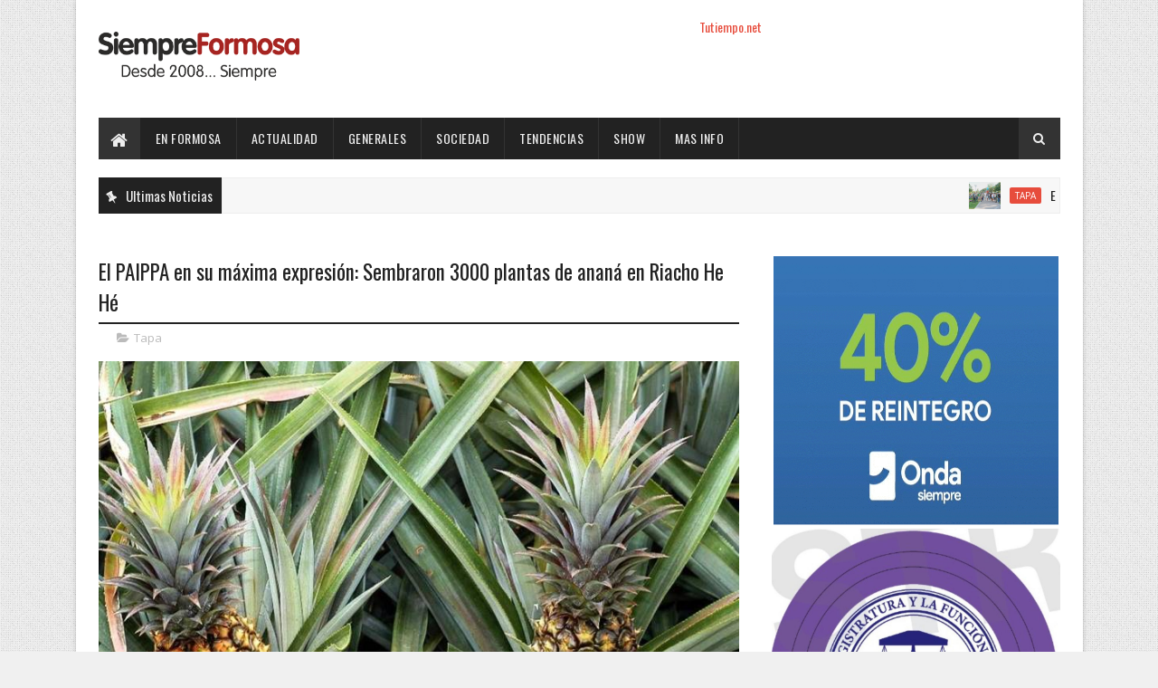

--- FILE ---
content_type: text/javascript; charset=UTF-8
request_url: https://www.siempreformosa.com/feeds/posts/default?alt=json-in-script&max-results=5&callback=jQuery1110042321074462259545_1769482551855&_=1769482551856
body_size: 9734
content:
// API callback
jQuery1110042321074462259545_1769482551855({"version":"1.0","encoding":"UTF-8","feed":{"xmlns":"http://www.w3.org/2005/Atom","xmlns$openSearch":"http://a9.com/-/spec/opensearchrss/1.0/","xmlns$blogger":"http://schemas.google.com/blogger/2008","xmlns$georss":"http://www.georss.org/georss","xmlns$gd":"http://schemas.google.com/g/2005","xmlns$thr":"http://purl.org/syndication/thread/1.0","id":{"$t":"tag:blogger.com,1999:blog-4928489305622641961"},"updated":{"$t":"2026-01-26T21:49:56.142-03:00"},"category":[{"term":"En Formosa"},{"term":"Tapa"},{"term":"Generales"},{"term":"Actualidad"},{"term":"Destacados"},{"term":"Tendencias"},{"term":"Sociedad"},{"term":"Mas info"},{"term":"Enelpais"},{"term":"Espectaculos"},{"term":"show"},{"term":"Videos"},{"term":"Nacionales"},{"term":"a"},{"term":"en"},{"term":"so"}],"title":{"type":"text","$t":"Siempre Formosa"},"subtitle":{"type":"html","$t":"10 Años"},"link":[{"rel":"http://schemas.google.com/g/2005#feed","type":"application/atom+xml","href":"https:\/\/www.siempreformosa.com\/feeds\/posts\/default"},{"rel":"self","type":"application/atom+xml","href":"https:\/\/www.blogger.com\/feeds\/4928489305622641961\/posts\/default?alt=json-in-script\u0026max-results=5"},{"rel":"alternate","type":"text/html","href":"https:\/\/www.siempreformosa.com\/"},{"rel":"hub","href":"http://pubsubhubbub.appspot.com/"},{"rel":"next","type":"application/atom+xml","href":"https:\/\/www.blogger.com\/feeds\/4928489305622641961\/posts\/default?alt=json-in-script\u0026start-index=6\u0026max-results=5"}],"author":[{"name":{"$t":"Anonymous"},"uri":{"$t":"http:\/\/www.blogger.com\/profile\/02625590708327645807"},"email":{"$t":"noreply@blogger.com"},"gd$image":{"rel":"http://schemas.google.com/g/2005#thumbnail","width":"16","height":"16","src":"https:\/\/img1.blogblog.com\/img\/b16-rounded.gif"}}],"generator":{"version":"7.00","uri":"http://www.blogger.com","$t":"Blogger"},"openSearch$totalResults":{"$t":"81412"},"openSearch$startIndex":{"$t":"1"},"openSearch$itemsPerPage":{"$t":"5"},"entry":[{"id":{"$t":"tag:blogger.com,1999:blog-4928489305622641961.post-4267381145319765240"},"published":{"$t":"2026-01-26T20:22:00.008-03:00"},"updated":{"$t":"2026-01-26T20:22:51.051-03:00"},"category":[{"scheme":"http://www.blogger.com/atom/ns#","term":"Tapa"}],"title":{"type":"text","$t":" El Colorado vivió un domingo récord de turistas"},"content":{"type":"html","$t":"\u003Cp\u003E\u003C\/p\u003E\u003Cdiv class=\"separator\" style=\"clear: both; text-align: center;\"\u003E\u003Ca href=\"https:\/\/blogger.googleusercontent.com\/img\/b\/R29vZ2xl\/AVvXsEg_XvdxoJ7D-b98h0r2ACHCHGMPXYYYzPvsWkV6RifxKk8jqgd_xh5K1xPkTZ4oChw-kMpef17p1thVbCq-UDe-JKDIlAGqlbnakxL8zV7_gMJsmZXyJc_dqoA5aSByxKDPx0PKIG-vemiYWSXyYYBLn4CfqQ12mUF6O_4Co15U7tJ8CU_a1k2KqpZ37gf0\/s1280\/0000566.jpeg\" imageanchor=\"1\" style=\"margin-left: 1em; margin-right: 1em;\"\u003E\u003Cimg border=\"0\" data-original-height=\"960\" data-original-width=\"1280\" height=\"480\" src=\"https:\/\/blogger.googleusercontent.com\/img\/b\/R29vZ2xl\/AVvXsEg_XvdxoJ7D-b98h0r2ACHCHGMPXYYYzPvsWkV6RifxKk8jqgd_xh5K1xPkTZ4oChw-kMpef17p1thVbCq-UDe-JKDIlAGqlbnakxL8zV7_gMJsmZXyJc_dqoA5aSByxKDPx0PKIG-vemiYWSXyYYBLn4CfqQ12mUF6O_4Co15U7tJ8CU_a1k2KqpZ37gf0\/w640-h480\/0000566.jpeg\" width=\"640\" \/\u003E\u003C\/a\u003E\u003C\/div\u003E\u003Cbr \/\u003E\u003Cdiv class=\"separator\" style=\"clear: both; text-align: center;\"\u003E\u003Ca href=\"https:\/\/blogger.googleusercontent.com\/img\/b\/R29vZ2xl\/AVvXsEi7lkFlb1dBkyCQhZJwVP9kByl_xbO2v7m-qKskPFus9rQbA3uRFmBSVKclQXvWOky254qr2dhAeBlWlcB3HKXQbmgAiiz8nn8_2E2qws9zccXA3TAqhfIpPUjjJRIiiqjgB0RACHOkyT46b0rc0b249CzNFyGnW7sp3FNd_wT_4wGQAFX3_ImuLVVIi_Wn\/s1040\/nota%20El%20Colorado%20(4).jpeg\" imageanchor=\"1\" style=\"margin-left: 1em; margin-right: 1em;\"\u003E\u003Cimg border=\"0\" data-original-height=\"780\" data-original-width=\"1040\" height=\"480\" src=\"https:\/\/blogger.googleusercontent.com\/img\/b\/R29vZ2xl\/AVvXsEi7lkFlb1dBkyCQhZJwVP9kByl_xbO2v7m-qKskPFus9rQbA3uRFmBSVKclQXvWOky254qr2dhAeBlWlcB3HKXQbmgAiiz8nn8_2E2qws9zccXA3TAqhfIpPUjjJRIiiqjgB0RACHOkyT46b0rc0b249CzNFyGnW7sp3FNd_wT_4wGQAFX3_ImuLVVIi_Wn\/w640-h480\/nota%20El%20Colorado%20(4).jpeg\" width=\"640\" \/\u003E\u003C\/a\u003E\u003C\/div\u003E\u003Cbr \/\u003E\u003Cdiv class=\"separator\" style=\"clear: both; text-align: center;\"\u003E\u003Ca href=\"https:\/\/blogger.googleusercontent.com\/img\/b\/R29vZ2xl\/AVvXsEj_J-bQG4j12sk2Jx4uZl7X_TtoWQEbtQnOIEO7AAL3__lkslqsAsSOzmA65CF3DaaRHlxl4m27hMgJdMpt01fmOh5cZSjOUUvrK59VeeVnlq_9uCt43CAsA8oQSD47__KSX52foj_xedAGc1xBwESJhPuyhMxWoZ4MQvUjGQ7fGulAjnqBINtw3qIIWAyv\/s1040\/nota%20El%20Colorado%20(5).jpeg\" imageanchor=\"1\" style=\"margin-left: 1em; margin-right: 1em;\"\u003E\u003Cimg border=\"0\" data-original-height=\"780\" data-original-width=\"1040\" height=\"480\" src=\"https:\/\/blogger.googleusercontent.com\/img\/b\/R29vZ2xl\/AVvXsEj_J-bQG4j12sk2Jx4uZl7X_TtoWQEbtQnOIEO7AAL3__lkslqsAsSOzmA65CF3DaaRHlxl4m27hMgJdMpt01fmOh5cZSjOUUvrK59VeeVnlq_9uCt43CAsA8oQSD47__KSX52foj_xedAGc1xBwESJhPuyhMxWoZ4MQvUjGQ7fGulAjnqBINtw3qIIWAyv\/w640-h480\/nota%20El%20Colorado%20(5).jpeg\" width=\"640\" \/\u003E\u003C\/a\u003E\u003C\/div\u003E\u003Cbr \/\u003E\u003Cdiv class=\"separator\" style=\"clear: both; text-align: center;\"\u003E\u003Ca href=\"https:\/\/blogger.googleusercontent.com\/img\/b\/R29vZ2xl\/AVvXsEg_f-YHXD9yNapJG6WUoVYRWEDloOzvPNRUNLRaFDfEpr5wU_Jx-UxNWM2nXD1qBc5rVmmhJy2XkXdPhWWtNyXmkodISwDIwc2TbvN3_kNF95BTKNzDCVjSxDgB4tk9ovzPZnzwYAf9a7fDQpdj7eqZ6M3Z601Xib__dX0CI5U5daKHlFdpaMyjQ79G8wXs\/s960\/nota%20El%20Colorado%20(6).jpeg\" imageanchor=\"1\" style=\"margin-left: 1em; margin-right: 1em;\"\u003E\u003Cimg border=\"0\" data-original-height=\"720\" data-original-width=\"960\" height=\"480\" src=\"https:\/\/blogger.googleusercontent.com\/img\/b\/R29vZ2xl\/AVvXsEg_f-YHXD9yNapJG6WUoVYRWEDloOzvPNRUNLRaFDfEpr5wU_Jx-UxNWM2nXD1qBc5rVmmhJy2XkXdPhWWtNyXmkodISwDIwc2TbvN3_kNF95BTKNzDCVjSxDgB4tk9ovzPZnzwYAf9a7fDQpdj7eqZ6M3Z601Xib__dX0CI5U5daKHlFdpaMyjQ79G8wXs\/w640-h480\/nota%20El%20Colorado%20(6).jpeg\" width=\"640\" \/\u003E\u003C\/a\u003E\u003C\/div\u003E\u003Cbr \/\u003E\u003Cdiv class=\"separator\" style=\"clear: both; text-align: center;\"\u003E\u003Ca href=\"https:\/\/blogger.googleusercontent.com\/img\/b\/R29vZ2xl\/[base64]\/s960\/nota%20El%20Colorado%20(7).jpeg\" imageanchor=\"1\" style=\"margin-left: 1em; margin-right: 1em;\"\u003E\u003Cimg border=\"0\" data-original-height=\"720\" data-original-width=\"960\" height=\"480\" src=\"https:\/\/blogger.googleusercontent.com\/img\/b\/R29vZ2xl\/[base64]\/w640-h480\/nota%20El%20Colorado%20(7).jpeg\" width=\"640\" \/\u003E\u003C\/a\u003E\u003C\/div\u003E\u003Cbr \/\u003E\u003Cdiv class=\"separator\" style=\"clear: both; text-align: center;\"\u003E\u003Ca href=\"https:\/\/blogger.googleusercontent.com\/img\/b\/R29vZ2xl\/AVvXsEheeoGbtK8NMQLAgG3xtbju_R4ViiaM97-5LbvaBeImz58zczv4lixhWJiOO1RXJL9b7HCAgPHCwsc6XcPoztQfxYjWswS-uNkwxG325UZxWRsk6fwBmXiv8e5N9osJyvV9yoEmDUtvs03zJiLy2eQeiojO3DWwh62FcPRALx39DPN45DO8pChIxJctqH37\/s1600\/nota%20El%20Colorado%20(9).jpeg\" imageanchor=\"1\" style=\"margin-left: 1em; margin-right: 1em;\"\u003E\u003Cimg border=\"0\" data-original-height=\"1600\" data-original-width=\"1200\" height=\"640\" src=\"https:\/\/blogger.googleusercontent.com\/img\/b\/R29vZ2xl\/AVvXsEheeoGbtK8NMQLAgG3xtbju_R4ViiaM97-5LbvaBeImz58zczv4lixhWJiOO1RXJL9b7HCAgPHCwsc6XcPoztQfxYjWswS-uNkwxG325UZxWRsk6fwBmXiv8e5N9osJyvV9yoEmDUtvs03zJiLy2eQeiojO3DWwh62FcPRALx39DPN45DO8pChIxJctqH37\/w480-h640\/nota%20El%20Colorado%20(9).jpeg\" width=\"480\" \/\u003E\u003C\/a\u003E\u003C\/div\u003E\u003Cbr \/\u003EEl domingo 25, el equipo de Promoción Turística del Ministerio de Turismo de la provincia de Formosa, junto al intendente de El Colorado, Mario Brignole, y su equipo de gestión, recorrió el Parque Acuático, ubicado en el Camping Municipal, en una jornada marcada por una convocatoria récord de visitantes provenientes de distintas provincias y de países vecinos.\u003Cp\u003E\u003C\/p\u003E\u003Cp\u003EDurante la jornada se desarrollaron juegos, actividades recreativas con premios y se presentaron diversas propuestas para difundir los destinos y atractivos turísticos de la provincia, fortaleciendo el vínculo con los visitantes.\u003C\/p\u003E\u003Cp\u003EConocida como La Perla del Sur, El Colorado vivió un domingo diferente, con un camping colmado y un cierre festivo con espectáculo en vivo, que contó con la participación de artistas locales y nacionales, en un evento de acceso libre y gratuito.\u003C\/p\u003E\u003Cp\u003EEstas acciones se enmarcan en el trabajo conjunto que se continúa desarrollando entre el Municipio de El Colorado y el Ministerio de Turismo, con el objetivo de seguir impulsando el turismo, la recreación y el desarrollo local.\u003C\/p\u003E\u003Cp\u003EEl Camping Municipal cuenta con parrillas, sanitarios, zona de acampe y senderos.\u003C\/p\u003E\u003Cp\u003EEl Parque Acuático posee ingreso diferenciado: locales $3.000 y turistas $6.000, con horarios de martes a viernes de 15 a 20 horas y sábados y domingos de 10 a 20 horas.\u003C\/p\u003E\u003Cdiv\u003E\u003Cbr \/\u003E\u003C\/div\u003E"},"link":[{"rel":"edit","type":"application/atom+xml","href":"https:\/\/www.blogger.com\/feeds\/4928489305622641961\/posts\/default\/4267381145319765240"},{"rel":"self","type":"application/atom+xml","href":"https:\/\/www.blogger.com\/feeds\/4928489305622641961\/posts\/default\/4267381145319765240"},{"rel":"alternate","type":"text/html","href":"https:\/\/www.siempreformosa.com\/2026\/01\/el-colorado-vivio-un-domingo-record-de.html","title":" El Colorado vivió un domingo récord de turistas"}],"author":[{"name":{"$t":"Fm"},"uri":{"$t":"http:\/\/www.blogger.com\/profile\/07498187260798248963"},"email":{"$t":"noreply@blogger.com"},"gd$image":{"rel":"http://schemas.google.com/g/2005#thumbnail","width":"16","height":"16","src":"https:\/\/img1.blogblog.com\/img\/b16-rounded.gif"}}],"media$thumbnail":{"xmlns$media":"http://search.yahoo.com/mrss/","url":"https:\/\/blogger.googleusercontent.com\/img\/b\/R29vZ2xl\/AVvXsEg_XvdxoJ7D-b98h0r2ACHCHGMPXYYYzPvsWkV6RifxKk8jqgd_xh5K1xPkTZ4oChw-kMpef17p1thVbCq-UDe-JKDIlAGqlbnakxL8zV7_gMJsmZXyJc_dqoA5aSByxKDPx0PKIG-vemiYWSXyYYBLn4CfqQ12mUF6O_4Co15U7tJ8CU_a1k2KqpZ37gf0\/s72-w640-h480-c\/0000566.jpeg","height":"72","width":"72"}},{"id":{"$t":"tag:blogger.com,1999:blog-4928489305622641961.post-4055284786390892054"},"published":{"$t":"2026-01-26T20:20:00.005-03:00"},"updated":{"$t":"2026-01-26T20:20:54.478-03:00"},"category":[{"scheme":"http://www.blogger.com/atom/ns#","term":"Actualidad"}],"title":{"type":"text","$t":" Adolescentes fortalecen el cuidado de la salud mental en una jornada recreativa en el Parque Acuático"},"content":{"type":"html","$t":"\u003Cdiv class=\"separator\" style=\"clear: both; text-align: center;\"\u003E\u003Ca href=\"https:\/\/blogger.googleusercontent.com\/img\/b\/R29vZ2xl\/AVvXsEgGPiIdg1nuH1IPPhDbh5AYuW_R2gISxKF5oGUmbmHqU06eXi1PgVpGb3HWpKrdziiDaoz55_T3Cx6lN6NIZz4Ka9uLKhH3BDMFvyXdkhClMq_XNNaW4RcvsDi_ccR-John-ruzhx3T7XRksfci0p-thA17IDIGyu11dkUo1UcaXlAssZ-GtK9WJh1e9E0a\/s1239\/001.jpeg\" imageanchor=\"1\" style=\"margin-left: 1em; margin-right: 1em;\"\u003E\u003Cimg border=\"0\" data-original-height=\"1239\" data-original-width=\"1200\" height=\"640\" src=\"https:\/\/blogger.googleusercontent.com\/img\/b\/R29vZ2xl\/AVvXsEgGPiIdg1nuH1IPPhDbh5AYuW_R2gISxKF5oGUmbmHqU06eXi1PgVpGb3HWpKrdziiDaoz55_T3Cx6lN6NIZz4Ka9uLKhH3BDMFvyXdkhClMq_XNNaW4RcvsDi_ccR-John-ruzhx3T7XRksfci0p-thA17IDIGyu11dkUo1UcaXlAssZ-GtK9WJh1e9E0a\/w620-h640\/001.jpeg\" width=\"620\" \/\u003E\u003C\/a\u003E\u003C\/div\u003E\u003Cbr \/\u003E\u003Cdiv class=\"separator\" style=\"clear: both; text-align: center;\"\u003E\u003Ca href=\"https:\/\/blogger.googleusercontent.com\/img\/b\/R29vZ2xl\/AVvXsEj4cZu5jJq6ox4xBMqFSAYdycNeD_2utT5xOSx4RNUwQMWrP3YzF1wpBWJHOIiqwBwcCxmMHx-0sU-QUGRtAk5xPfCXfuHc1KsKvj6OSiPY15uOHJ4Ge0ILw-3ABgitV5Wl99FIxhBOAiFWqDhR8W_uKQcKlTMnHgDTOOlLivnAGKgFI1Qkx5ah8nzdzpAH\/s1023\/Taller%20de%20verano%20salud%20mental%20Cs%20Gurrieri%20en%20el%20Parque%20Acu%C3%A1tico.jpg\" imageanchor=\"1\" style=\"margin-left: 1em; margin-right: 1em;\"\u003E\u003Cimg border=\"0\" data-original-height=\"769\" data-original-width=\"1023\" height=\"482\" src=\"https:\/\/blogger.googleusercontent.com\/img\/b\/R29vZ2xl\/AVvXsEj4cZu5jJq6ox4xBMqFSAYdycNeD_2utT5xOSx4RNUwQMWrP3YzF1wpBWJHOIiqwBwcCxmMHx-0sU-QUGRtAk5xPfCXfuHc1KsKvj6OSiPY15uOHJ4Ge0ILw-3ABgitV5Wl99FIxhBOAiFWqDhR8W_uKQcKlTMnHgDTOOlLivnAGKgFI1Qkx5ah8nzdzpAH\/w640-h482\/Taller%20de%20verano%20salud%20mental%20Cs%20Gurrieri%20en%20el%20Parque%20Acu%C3%A1tico.jpg\" width=\"640\" \/\u003E\u003C\/a\u003E\u003C\/div\u003E\u003Cp\u003EA través de una actividad organizada por el centro de salud del barrio Fray Salvador Gurrieri (Ex Lote 111) para promover la participación, el encuentro y los vínculos saludables.\u003C\/p\u003E\u003Cp\u003EEl equipo de salud mental del centro de salud del barrio Fray Salvador Gurrieri realizó una actividad de socialización y fortalecimiento de lazos junto al grupo de adolescentes que participan del taller “Mi verano ideal”, que tuvo lugar en el Parque Acuático “17 de Octubre”.\u003C\/p\u003E\u003Cp\u003ESe trató de una propuesta recreativa pensada especialmente para adolescentes de entre 12 y 18 años, que concurren semanalmente al centro de salud a un espacio que tiene como objetivo, promover el cuidado de la salud mental desde una mirada colectiva y comunitaria.\u0026nbsp;\u003C\/p\u003E\u003Cp\u003EAsí lo explicó uno de los referentes del área, el licenciado en Psicología Nicolás García, quien destacó que “venimos realizando diversas actividades vinculadas a prácticas de promoción y prevención en salud mental con este grupo”.\u003C\/p\u003E\u003Cp\u003EEn esta oportunidad, el propósito fue profundizar ese trabajo, a través de una experiencia que favorece los vínculos saludables y el fortalecimiento de los lazos sociales. “Pasamos la tarde en el Parque Acuático con 10 adolescentes. Previamente, los padres realizaron las autorizaciones correspondientes para que los chicos se trasladen hasta el complejo junto al equipo terapéutico, en un colectivo que el Gobierno de la provincia pone a disposición para este tipo de actividades”, detalló García.\u003C\/p\u003E\u003Cp\u003EAsimismo, comentó que antes de la salida se realizó una reunión conjunta con los adolescentes y el equipo de salud, con el fin de enmarcar la actividad y acordar pautas de convivencia, resaltando los valores propios del grupo, como el respeto, la importancia del otro y el acompañamiento mutuo. “Si bien es una actividad divertida, requiere estar atentos y cuidar al otro”, remarcó.\u003C\/p\u003E\u003Cp\u003EDurante la jornada, los adolescentes disfrutaron plenamente de las instalaciones del parque, acompañándose entre ellos y planteándose objetivos comunes, como participar de distintos juegos, lanzarse por los toboganes o aprender a nadar. “Fueron acciones que involucraron a la comunidad y a la sociabilidad, aspectos que se fueron profundizando a lo largo de la experiencia”, indicó el profesional.\u003C\/p\u003E\u003Cp\u003EMás adelante, García señaló que la visita al Parque Acuático constituyó el segundo encuentro del taller “Mi verano ideal”. En el primero, los adolescentes expresaron, por medio de notas escritas que depositaron en una caja, cómo imaginan un verano que contribuya a su bienestar y disfrute, de manera similar a lo que ocurre durante el período escolar.\u003C\/p\u003E\u003Cp\u003EFinalmente, informó que el espacio destinado a los adolescentes funciona durante todo el año, con jornadas semanales que se dan los días miércoles de 9.30 a 11 horas, donde se abordan distintas temáticas que tienen que ver con prácticas de prevención, promoción y asistencia en salud mental, algunas propuestas por el equipo y otras surgidas de las inquietudes de los propios jóvenes. Y mencionó, que tienen planificado seguir desarrollando actividades para fortalecer la noción de comunidad dentro del grupo.\u003C\/p\u003E\u003Cp\u003E\u003Cbr \/\u003E\u003C\/p\u003E\u003Cp\u003E\u003Cbr \/\u003E\u003C\/p\u003E"},"link":[{"rel":"edit","type":"application/atom+xml","href":"https:\/\/www.blogger.com\/feeds\/4928489305622641961\/posts\/default\/4055284786390892054"},{"rel":"self","type":"application/atom+xml","href":"https:\/\/www.blogger.com\/feeds\/4928489305622641961\/posts\/default\/4055284786390892054"},{"rel":"alternate","type":"text/html","href":"https:\/\/www.siempreformosa.com\/2026\/01\/adolescentes-fortalecen-el-cuidado-de.html","title":" Adolescentes fortalecen el cuidado de la salud mental en una jornada recreativa en el Parque Acuático"}],"author":[{"name":{"$t":"Fm"},"uri":{"$t":"http:\/\/www.blogger.com\/profile\/07498187260798248963"},"email":{"$t":"noreply@blogger.com"},"gd$image":{"rel":"http://schemas.google.com/g/2005#thumbnail","width":"16","height":"16","src":"https:\/\/img1.blogblog.com\/img\/b16-rounded.gif"}}],"media$thumbnail":{"xmlns$media":"http://search.yahoo.com/mrss/","url":"https:\/\/blogger.googleusercontent.com\/img\/b\/R29vZ2xl\/AVvXsEgGPiIdg1nuH1IPPhDbh5AYuW_R2gISxKF5oGUmbmHqU06eXi1PgVpGb3HWpKrdziiDaoz55_T3Cx6lN6NIZz4Ka9uLKhH3BDMFvyXdkhClMq_XNNaW4RcvsDi_ccR-John-ruzhx3T7XRksfci0p-thA17IDIGyu11dkUo1UcaXlAssZ-GtK9WJh1e9E0a\/s72-w620-h640-c\/001.jpeg","height":"72","width":"72"}},{"id":{"$t":"tag:blogger.com,1999:blog-4928489305622641961.post-4807853940215577002"},"published":{"$t":"2026-01-26T19:39:00.004-03:00"},"updated":{"$t":"2026-01-26T19:39:45.401-03:00"},"category":[{"scheme":"http://www.blogger.com/atom/ns#","term":"Generales"}],"title":{"type":"text","$t":" Nacif sostuvo que profundizan junto al Gobierno Provincial proyectos  y acciones que mejorarán la vida en Ingeniero Juárez"},"content":{"type":"html","$t":"\u003Cp\u003E\u003C\/p\u003E\u003Cdiv class=\"separator\" style=\"clear: both; text-align: center;\"\u003E\u003Ca href=\"https:\/\/blogger.googleusercontent.com\/img\/b\/R29vZ2xl\/AVvXsEgV16TyfFZcGAqLTk2KRFNTAwbFSfrxyRtw-JmishqksW-Izq15s0hbMZPbsx-YboMzuF3sCiNlUTSC2ij8Dl8prUFPiHDQvaacwWBAQLV4opdIUrsDeUfzeVnQBDK1BMkOvTMJS2fAzqxGdQxkg7OZLnBcFQvjBYr_47e86jgrJWw4xqpNAXIMzyuAEOg6\/s1600\/4f643ff6-40cb-4019-898f-47fb48dbbf51.jpg\" imageanchor=\"1\" style=\"margin-left: 1em; margin-right: 1em;\"\u003E\u003Cimg border=\"0\" data-original-height=\"900\" data-original-width=\"1600\" src=\"https:\/\/blogger.googleusercontent.com\/img\/b\/R29vZ2xl\/AVvXsEgV16TyfFZcGAqLTk2KRFNTAwbFSfrxyRtw-JmishqksW-Izq15s0hbMZPbsx-YboMzuF3sCiNlUTSC2ij8Dl8prUFPiHDQvaacwWBAQLV4opdIUrsDeUfzeVnQBDK1BMkOvTMJS2fAzqxGdQxkg7OZLnBcFQvjBYr_47e86jgrJWw4xqpNAXIMzyuAEOg6\/s16000\/4f643ff6-40cb-4019-898f-47fb48dbbf51.jpg\" \/\u003E\u003C\/a\u003E\u003C\/div\u003E\u003Cbr \/\u003EEl intendente de Ingeniero Juárez, Rafael Nacif, recorrió diferentes sectores de la localidad junto al ingeniero Cristian Peter, a cargo de la Jefatura Técnica de la Dirección Provincial de Vialidad, y la concejal María Nacif, en el marco de una política de gestión en territorio que impulsa un Estado presente, cercano a la gente y comprometido con dar respuestas frente a los desafíos actuales.\u003Cp\u003E\u003C\/p\u003E\u003Cp\u003EDurante la recorrida, se evaluó la situación y se avanzó en la planificación de soluciones ante los problemas que se generan cuando las lluvias son intensas y se concentran en cortos períodos de tiempo, como ocurrió recientemente, cuando se registraron casi doscientos milímetros de lluvia en menos de 48 horas, provocando anegamientos en distintos puntos de la ciudad.\u003C\/p\u003E\u003Cp\u003EEn ese sentido, Nacif sostuvo que, más allá de las decisiones técnicas, existe una decisión política clara de trabajar de manera articulada entre el Municipio y el Gobierno de la Provincia de Formosa para garantizar un adecuado sistema de drenaje, entendiendo que la obra pública es una herramienta central para acompañar el crecimiento de la ciudad y mejorar la calidad de vida de los vecinos y vecinas.\u003C\/p\u003E\u003Cp\u003EEl Intendente destacó que estas acciones forman parte de una planificación integral que busca anticiparse a los desafíos actuales con presencia permanente del Estado en cada barrio.\u003C\/p\u003E\u003Cp\u003ELa recorrida incluyó, entre otros lugares, el barrio Viejo, la represa Sancil, la avenida Degen, la avenida Eva Perón y el canal que conecta Ingeniero Juárez con Chiriguanos, donde se avanzó en la planificación de obras destinadas a optimizar los desagües pluviales y fortalecer la infraestructura urbana.\u003C\/p\u003E\u003Cp\u003EFinalmente, Nacif valoró el acompañamiento constante del Gobierno Provincial y reafirmó que seguirán profundizando este camino de trabajo conjunto, convencidos de que cuando hay decisión política, planificación y un Estado presente, las obras se transforman en más seguridad, más dignidad y mejores condiciones de vida para el pueblo de Ingeniero Juárez.\u003C\/p\u003E\u003Cdiv class=\"separator\" style=\"clear: both; text-align: center;\"\u003E\u003Ca href=\"https:\/\/blogger.googleusercontent.com\/img\/b\/R29vZ2xl\/AVvXsEiD5Tg4z_XIEZsquviLGR0xhffDinI1jtVoqSTw-qTsm-kTfyFi5iVAMqKB4y8RQylngaqqX2SQ90QhrZPnxQRx71RYTlwictKR4PijBuOGJh44SUv03VyyfwdPBCD6G8QlT0L_jZKrSKjMGkld28R1sdpR0eAIKZel3aYP0y7LYZ_8bBc2XMl7nnf5AVfF\/s1600\/72f5fe3a-0788-436c-a9a5-2fd88d1e45bd.jpg\" imageanchor=\"1\" style=\"margin-left: 1em; margin-right: 1em;\"\u003E\u003Cimg border=\"0\" data-original-height=\"900\" data-original-width=\"1600\" src=\"https:\/\/blogger.googleusercontent.com\/img\/b\/R29vZ2xl\/AVvXsEiD5Tg4z_XIEZsquviLGR0xhffDinI1jtVoqSTw-qTsm-kTfyFi5iVAMqKB4y8RQylngaqqX2SQ90QhrZPnxQRx71RYTlwictKR4PijBuOGJh44SUv03VyyfwdPBCD6G8QlT0L_jZKrSKjMGkld28R1sdpR0eAIKZel3aYP0y7LYZ_8bBc2XMl7nnf5AVfF\/s16000\/72f5fe3a-0788-436c-a9a5-2fd88d1e45bd.jpg\" \/\u003E\u003C\/a\u003E\u003C\/div\u003E\u003Cbr \/\u003E\u003Cdiv class=\"separator\" style=\"clear: both; text-align: center;\"\u003E\u003Ca href=\"https:\/\/blogger.googleusercontent.com\/img\/b\/R29vZ2xl\/AVvXsEj4SmCoUSfyiwJCdjBPT9_9PkE6ty18Q3jxHgiBHtnPR7CqN34jYIKRHPVrHUq_0UU4WSRNV4X7EOnPgQHf08CDnxKSH1y9L2O7i3oLSfQgTckAHE1XbwKQ0ok6uBkD7UELEUcwxZWBPv-rz-dKIaM1SuIBwkez2LUN3W7DjxvNMGqL1dcAS2_XMxwCJQJ8\/s1600\/b17206e1-beef-4ef4-93d5-025e5244d0be.jpg\" imageanchor=\"1\" style=\"margin-left: 1em; margin-right: 1em;\"\u003E\u003Cimg border=\"0\" data-original-height=\"900\" data-original-width=\"1600\" src=\"https:\/\/blogger.googleusercontent.com\/img\/b\/R29vZ2xl\/AVvXsEj4SmCoUSfyiwJCdjBPT9_9PkE6ty18Q3jxHgiBHtnPR7CqN34jYIKRHPVrHUq_0UU4WSRNV4X7EOnPgQHf08CDnxKSH1y9L2O7i3oLSfQgTckAHE1XbwKQ0ok6uBkD7UELEUcwxZWBPv-rz-dKIaM1SuIBwkez2LUN3W7DjxvNMGqL1dcAS2_XMxwCJQJ8\/s16000\/b17206e1-beef-4ef4-93d5-025e5244d0be.jpg\" \/\u003E\u003C\/a\u003E\u003C\/div\u003E\u003Cbr \/\u003E\u003Cp\u003E\u003Cbr \/\u003E\u003C\/p\u003E\u003Cdiv\u003E\u003Cbr \/\u003E\u003C\/div\u003E"},"link":[{"rel":"edit","type":"application/atom+xml","href":"https:\/\/www.blogger.com\/feeds\/4928489305622641961\/posts\/default\/4807853940215577002"},{"rel":"self","type":"application/atom+xml","href":"https:\/\/www.blogger.com\/feeds\/4928489305622641961\/posts\/default\/4807853940215577002"},{"rel":"alternate","type":"text/html","href":"https:\/\/www.siempreformosa.com\/2026\/01\/nacif-sostuvo-que-profundizan-junto-al.html","title":" Nacif sostuvo que profundizan junto al Gobierno Provincial proyectos  y acciones que mejorarán la vida en Ingeniero Juárez"}],"author":[{"name":{"$t":"Rolls"},"uri":{"$t":"http:\/\/www.blogger.com\/profile\/17891890034506803362"},"email":{"$t":"noreply@blogger.com"},"gd$image":{"rel":"http://schemas.google.com/g/2005#thumbnail","width":"16","height":"16","src":"https:\/\/img1.blogblog.com\/img\/b16-rounded.gif"}}],"media$thumbnail":{"xmlns$media":"http://search.yahoo.com/mrss/","url":"https:\/\/blogger.googleusercontent.com\/img\/b\/R29vZ2xl\/AVvXsEgV16TyfFZcGAqLTk2KRFNTAwbFSfrxyRtw-JmishqksW-Izq15s0hbMZPbsx-YboMzuF3sCiNlUTSC2ij8Dl8prUFPiHDQvaacwWBAQLV4opdIUrsDeUfzeVnQBDK1BMkOvTMJS2fAzqxGdQxkg7OZLnBcFQvjBYr_47e86jgrJWw4xqpNAXIMzyuAEOg6\/s72-c\/4f643ff6-40cb-4019-898f-47fb48dbbf51.jpg","height":"72","width":"72"}},{"id":{"$t":"tag:blogger.com,1999:blog-4928489305622641961.post-2128722238090613285"},"published":{"$t":"2026-01-26T19:35:03.879-03:00"},"updated":{"$t":"2026-01-26T19:35:49.606-03:00"},"category":[{"scheme":"http://www.blogger.com/atom/ns#","term":"En Formosa"}],"title":{"type":"text","$t":" Los 37 Centros de Desarrollo Infantil siguen cuidando y acompañando a las familias durante el verano"},"content":{"type":"html","$t":"\u003Cp\u003E\u003C\/p\u003E\u003Cdiv class=\"separator\" style=\"clear: both; text-align: center;\"\u003E\u003Ca href=\"https:\/\/blogger.googleusercontent.com\/img\/b\/R29vZ2xl\/AVvXsEhOOfSJ8hMXOYvhUmWFwshC6qUCf5pN7Pn2kCWVjQtQny9Kuxm5qliP0-HEgyE5KYXX4etzORmGAWRqoJBcjQ_RMpf4BixaGlYV07Ufr-MXYQxkFMe5c_2DguJ_qtD4LyzY6VH0izeSovQ-GOZRESItIhstc4F3L9oYYPyA4UWRpEW-ey0gGAmNde0KTU8_\/s800\/CDI%203.jpg\" imageanchor=\"1\" style=\"margin-left: 1em; margin-right: 1em;\"\u003E\u003Cimg border=\"0\" data-original-height=\"533\" data-original-width=\"800\" height=\"426\" src=\"https:\/\/blogger.googleusercontent.com\/img\/b\/R29vZ2xl\/AVvXsEhOOfSJ8hMXOYvhUmWFwshC6qUCf5pN7Pn2kCWVjQtQny9Kuxm5qliP0-HEgyE5KYXX4etzORmGAWRqoJBcjQ_RMpf4BixaGlYV07Ufr-MXYQxkFMe5c_2DguJ_qtD4LyzY6VH0izeSovQ-GOZRESItIhstc4F3L9oYYPyA4UWRpEW-ey0gGAmNde0KTU8_\/w640-h426\/CDI%203.jpg\" width=\"640\" \/\u003E\u003C\/a\u003E\u003C\/div\u003E\u003Cbr \/\u003EDurante la temporada de verano, los Centros de Desarrollo Infantil (CDI) continúan siendo un lugar de cuidado, contención y aprendizaje para los niños y las niñas de la provincia. A través de estos espacios, el Estado provincial acompaña a las familias, garantizando que los más pequeños, desde los 45 días hasta los cuatro años de edad, cuenten con una atención integral, segura y de calidad, tanto en la ciudad de Formosa como en el interior.\u003Cp\u003E\u003C\/p\u003E\u003Cp\u003E“Los 37 Centros de Desarrollo Infantil distribuidos en todo el territorio provincial mantienen sus puertas abiertas durante el receso estival, sin interrupciones ni reducción de servicios, reafirmando su rol fundamental como espacios que cuidan, educan y contienen desde los primeros años de vida”, explicó la ministra de la Comunidad Gloria Giménez.\u003C\/p\u003E\u003Cp\u003EResaltó que los CDI funcionan de lunes a viernes, con propuestas pedagógicas especialmente planificadas para acompañar el crecimiento y desarrollo de cada niño y niña, por lo que extendió la invitación a los padres que necesiten trabajar y contar con el apoyo del Estado para el cuidado de sus hijos.\u0026nbsp;\u003C\/p\u003E\u003Cp\u003EAún durante el verano, las actividades continúan con normalidad, respetando las distintas etapas de la primera infancia y brindando tranquilidad a las familias que necesitan compatibilizar el cuidado de sus hijos con sus responsabilidades diarias.\u003C\/p\u003E\u003Cp\u003ESon espacios gratuitos pensados para que los niños crezcan en un entorno cálido, seguro y estimulante. Allí, las promotoras educativas comunitarias acompañan diariamente a los pequeños a través del juego, la estimulación temprana, la socialización y el fortalecimiento de los vínculos afectivos, favoreciendo su desarrollo emocional, cognitivo y social.\u003C\/p\u003E\u003Cp\u003EUno de los pilares fundamentales de los CDI es el servicio nutricional diario, que garantiza comidas balanceadas y adecuadas a cada edad, supervisadas por profesionales. A esto se suma el acompañamiento social y psicológico a las familias y la articulación permanente con los centros de salud de cada comunidad, permitiendo un seguimiento integral del bienestar infantil.\u003C\/p\u003E\u003Cp\u003ELa presencia de los CDI en la ciudad capital y en numerosas localidades del interior, como Villafañe, Comandante Fontana, El Colorado, Palo Santo, Villa General Güemes, Estanislao del Campo, Pirané, Villa General Belgrano, Misión Laishí, Tres Lagunas, Riacho He Hé, Buena Vista y Clorinda, entre otras, garantiza que más familias puedan acceder a este derecho esencial. En la ciudad de Formosa, los centros están ubicados estratégicamente en distintos barrios, acercando el servicio a cada comunidad.\u003C\/p\u003E\u003Cp\u003EEn este marco, desde el área de Primera Infancia recordaron que las inscripciones permanecen abiertas durante todo el año, invitando a las familias a acercarse al Centro de Desarrollo Infantil más cercano a su domicilio para conocer el espacio, recibir información y realizar la inscripción de sus hijos.\u003C\/p\u003E\u003Cp\u003EEl funcionamiento ininterrumpido de los CDI durante el verano refleja una política pública que pone en el centro a la niñez y a las familias, asegurando cuidado, contención y oportunidades desde los primeros años, con un Estado presente que acompaña y protege.\u003C\/p\u003E\u003Cp\u003E\u003Cbr \/\u003E\u003C\/p\u003E"},"link":[{"rel":"edit","type":"application/atom+xml","href":"https:\/\/www.blogger.com\/feeds\/4928489305622641961\/posts\/default\/2128722238090613285"},{"rel":"self","type":"application/atom+xml","href":"https:\/\/www.blogger.com\/feeds\/4928489305622641961\/posts\/default\/2128722238090613285"},{"rel":"alternate","type":"text/html","href":"https:\/\/www.siempreformosa.com\/2026\/01\/los-37-centros-de-desarrollo-infantil_26.html","title":" Los 37 Centros de Desarrollo Infantil siguen cuidando y acompañando a las familias durante el verano"}],"author":[{"name":{"$t":"Fm"},"uri":{"$t":"http:\/\/www.blogger.com\/profile\/07498187260798248963"},"email":{"$t":"noreply@blogger.com"},"gd$image":{"rel":"http://schemas.google.com/g/2005#thumbnail","width":"16","height":"16","src":"https:\/\/img1.blogblog.com\/img\/b16-rounded.gif"}}],"media$thumbnail":{"xmlns$media":"http://search.yahoo.com/mrss/","url":"https:\/\/blogger.googleusercontent.com\/img\/b\/R29vZ2xl\/AVvXsEhOOfSJ8hMXOYvhUmWFwshC6qUCf5pN7Pn2kCWVjQtQny9Kuxm5qliP0-HEgyE5KYXX4etzORmGAWRqoJBcjQ_RMpf4BixaGlYV07Ufr-MXYQxkFMe5c_2DguJ_qtD4LyzY6VH0izeSovQ-GOZRESItIhstc4F3L9oYYPyA4UWRpEW-ey0gGAmNde0KTU8_\/s72-w640-h426-c\/CDI%203.jpg","height":"72","width":"72"}},{"id":{"$t":"tag:blogger.com,1999:blog-4928489305622641961.post-6547112160324863829"},"published":{"$t":"2026-01-26T19:34:00.005-03:00"},"updated":{"$t":"2026-01-26T19:34:44.057-03:00"},"category":[{"scheme":"http://www.blogger.com/atom/ns#","term":"En Formosa"}],"title":{"type":"text","$t":"Continúan las acciones de monitoreo y acompañamiento a los productores en la zona del Bañado La Estrella"},"content":{"type":"html","$t":"\u003Cp\u003E\u003C\/p\u003E\u003Cdiv class=\"separator\" style=\"clear: both; text-align: center;\"\u003E\u003Ca href=\"https:\/\/blogger.googleusercontent.com\/img\/b\/R29vZ2xl\/AVvXsEh-xvc48w9xS8B-J44o4eqY3w6lc3hkx2m5PNFmOkHXxxFfiMUYZsslJykxKtJPZtLqrZPuwzz-YaiQFfz8zNMREbA284iydOAYtDL-RBvzEAXqnNMz1b_3jIlbFGV5a5AAsz1-t6LDW5088cRi4uhaAEZwK9CB8aJLAQsuoNDJfUQcDGknjUH8jBQQ1pQ4\/s1280\/Nazareno%20Garc%C3%ADa%20Labarthe,%20subsecretario.jpeg\" imageanchor=\"1\" style=\"margin-left: 1em; margin-right: 1em;\"\u003E\u003Cimg border=\"0\" data-original-height=\"853\" data-original-width=\"1280\" height=\"426\" src=\"https:\/\/blogger.googleusercontent.com\/img\/b\/R29vZ2xl\/AVvXsEh-xvc48w9xS8B-J44o4eqY3w6lc3hkx2m5PNFmOkHXxxFfiMUYZsslJykxKtJPZtLqrZPuwzz-YaiQFfz8zNMREbA284iydOAYtDL-RBvzEAXqnNMz1b_3jIlbFGV5a5AAsz1-t6LDW5088cRi4uhaAEZwK9CB8aJLAQsuoNDJfUQcDGknjUH8jBQQ1pQ4\/w640-h426\/Nazareno%20Garc%C3%ADa%20Labarthe,%20subsecretario.jpeg\" width=\"640\" \/\u003E\u003C\/a\u003E\u003C\/div\u003E\u003Cbr \/\u003EAnte el ciclo de crecida del Bañado La Estrella, desde el Ministerio de la Producción y Ambiente (MPyA) son constantes las acciones de monitoreo y acompañamiento a los productores de esa zona del territorio provincial.\u0026nbsp;\u003Cp\u003E\u003C\/p\u003E\u003Cp\u003EAsí lo destacó en diálogo con AGENFOR el subsecretario de Producción Sustentable, el ingeniero Nazareno García Labarthe, quien ahondó en las tareas de relevamiento de la situación actual de los productores en la Banda Norte y Sur del Bañado La Estrella.\u0026nbsp;\u003C\/p\u003E\u003Cp\u003E“Estuvimos recorriendo junto con diferentes técnicos del Ministerio de la Producción y Ambiente la zona de influencia del Bañado La Estrella, para ver de primera mano cómo está la situación, cómo viene ese ciclo de crecida que naturalmente todos los años tiene su entrada en los primeros meses del año”, explicó el funcionario.\u0026nbsp;\u003C\/p\u003E\u003Cp\u003ESe refirió así a las múltiples reuniones que se fueron realizando en diferentes lugares, como por ejemplo, La Rinconada, abarcando parajes como Siesteadero, Tres Luces y La Represa, y por otro en El Quemado Nuevo, comprendiendo a El Cañón y Churcalito.\u003C\/p\u003E\u003Cp\u003EAsí también, en Río Muerto, cubriendo parajes como Pozo de los Novillos, La Esperanza, San Ramón, La Blanca, Palma Sola y Buen Lugar, al igual que en Posta Cambio Salazar, englobando a Pozo Hondo, El Descanso, La Diosa, Punta del Agua, Cinco Palmas y San Marcos.\u003C\/p\u003E\u003Cp\u003EIndicó que “hasta ahora viene muy tranquila la zona”, presentándose solamente “algunos casos puntuales donde ha subido el nivel” del agua, no obstante, aclaró que ello se debió a las lluvias caídas.\u0026nbsp;\u003C\/p\u003E\u003Cp\u003E“Los productores, si bien siguen ocupando el Bañado como área de pastoreo, en algunos lugares se van desplazando hacia el borde, ya que cuando empieza a crecer (el nivel del agua) salen a las zonas más altas, a los bordos, que hoy están con muy buen pasto”, consignó.\u0026nbsp;\u003C\/p\u003E\u003Cp\u003EEn ese contexto, puso de resalto que “nosotros no dejamos de estar ahí acompañando, viendo y monitoreando cómo viene la situación”, apuntando que “en caso de que llegue a complicarse un poco, tengamos opciones y una salida rápida para ofrecerles a los productores”, habida cuenta de que el objetivo es que “no tengan que atravesar ninguna pérdida significativa en cuanto a su hacienda”.\u0026nbsp;\u003C\/p\u003E\u003Cp\u003EPróximos remates\u0026nbsp;\u003C\/p\u003E\u003Cp\u003EAsimismo, el subsecretario García Labarthe subrayó que también se continúa trabajando en la planificación de una serie de remates ganaderos a realizarse durante este año.\u0026nbsp;\u003C\/p\u003E\u003Cp\u003E“La idea es hacer 10 o 12 remates, teniendo en cuenta que el año pasado se hicieron ocho”, sostuvo.\u0026nbsp;\u003C\/p\u003E\u003Cp\u003EEn ese sentido, enfatizó que el propósito es “darle una certeza al productor”, a los fines de que “sepa en qué fecha se va a hacer el remate, para poder administrar mejor su hacienda y comercializarla en este espacio que es donde obtiene los mejores precios”, concluyó.\u0026nbsp;\u0026nbsp;\u003C\/p\u003E\u003Cdiv\u003E\u003Cbr \/\u003E\u003C\/div\u003E"},"link":[{"rel":"edit","type":"application/atom+xml","href":"https:\/\/www.blogger.com\/feeds\/4928489305622641961\/posts\/default\/6547112160324863829"},{"rel":"self","type":"application/atom+xml","href":"https:\/\/www.blogger.com\/feeds\/4928489305622641961\/posts\/default\/6547112160324863829"},{"rel":"alternate","type":"text/html","href":"https:\/\/www.siempreformosa.com\/2026\/01\/continuan-las-acciones-de-monitoreo-y.html","title":"Continúan las acciones de monitoreo y acompañamiento a los productores en la zona del Bañado La Estrella"}],"author":[{"name":{"$t":"Fm"},"uri":{"$t":"http:\/\/www.blogger.com\/profile\/07498187260798248963"},"email":{"$t":"noreply@blogger.com"},"gd$image":{"rel":"http://schemas.google.com/g/2005#thumbnail","width":"16","height":"16","src":"https:\/\/img1.blogblog.com\/img\/b16-rounded.gif"}}],"media$thumbnail":{"xmlns$media":"http://search.yahoo.com/mrss/","url":"https:\/\/blogger.googleusercontent.com\/img\/b\/R29vZ2xl\/AVvXsEh-xvc48w9xS8B-J44o4eqY3w6lc3hkx2m5PNFmOkHXxxFfiMUYZsslJykxKtJPZtLqrZPuwzz-YaiQFfz8zNMREbA284iydOAYtDL-RBvzEAXqnNMz1b_3jIlbFGV5a5AAsz1-t6LDW5088cRi4uhaAEZwK9CB8aJLAQsuoNDJfUQcDGknjUH8jBQQ1pQ4\/s72-w640-h426-c\/Nazareno%20Garc%C3%ADa%20Labarthe,%20subsecretario.jpeg","height":"72","width":"72"}}]}});

--- FILE ---
content_type: text/javascript; charset=UTF-8
request_url: https://www.siempreformosa.com/feeds/posts/default?alt=json-in-script&max-results=4&callback=jQuery1110042321074462259545_1769482551857&_=1769482551858
body_size: 8297
content:
// API callback
jQuery1110042321074462259545_1769482551857({"version":"1.0","encoding":"UTF-8","feed":{"xmlns":"http://www.w3.org/2005/Atom","xmlns$openSearch":"http://a9.com/-/spec/opensearchrss/1.0/","xmlns$blogger":"http://schemas.google.com/blogger/2008","xmlns$georss":"http://www.georss.org/georss","xmlns$gd":"http://schemas.google.com/g/2005","xmlns$thr":"http://purl.org/syndication/thread/1.0","id":{"$t":"tag:blogger.com,1999:blog-4928489305622641961"},"updated":{"$t":"2026-01-26T21:49:56.142-03:00"},"category":[{"term":"En Formosa"},{"term":"Tapa"},{"term":"Generales"},{"term":"Actualidad"},{"term":"Destacados"},{"term":"Tendencias"},{"term":"Sociedad"},{"term":"Mas info"},{"term":"Enelpais"},{"term":"Espectaculos"},{"term":"show"},{"term":"Videos"},{"term":"Nacionales"},{"term":"a"},{"term":"en"},{"term":"so"}],"title":{"type":"text","$t":"Siempre Formosa"},"subtitle":{"type":"html","$t":"10 Años"},"link":[{"rel":"http://schemas.google.com/g/2005#feed","type":"application/atom+xml","href":"https:\/\/www.siempreformosa.com\/feeds\/posts\/default"},{"rel":"self","type":"application/atom+xml","href":"https:\/\/www.blogger.com\/feeds\/4928489305622641961\/posts\/default?alt=json-in-script\u0026max-results=4"},{"rel":"alternate","type":"text/html","href":"https:\/\/www.siempreformosa.com\/"},{"rel":"hub","href":"http://pubsubhubbub.appspot.com/"},{"rel":"next","type":"application/atom+xml","href":"https:\/\/www.blogger.com\/feeds\/4928489305622641961\/posts\/default?alt=json-in-script\u0026start-index=5\u0026max-results=4"}],"author":[{"name":{"$t":"Anonymous"},"uri":{"$t":"http:\/\/www.blogger.com\/profile\/02625590708327645807"},"email":{"$t":"noreply@blogger.com"},"gd$image":{"rel":"http://schemas.google.com/g/2005#thumbnail","width":"16","height":"16","src":"https:\/\/img1.blogblog.com\/img\/b16-rounded.gif"}}],"generator":{"version":"7.00","uri":"http://www.blogger.com","$t":"Blogger"},"openSearch$totalResults":{"$t":"81412"},"openSearch$startIndex":{"$t":"1"},"openSearch$itemsPerPage":{"$t":"4"},"entry":[{"id":{"$t":"tag:blogger.com,1999:blog-4928489305622641961.post-4267381145319765240"},"published":{"$t":"2026-01-26T20:22:00.008-03:00"},"updated":{"$t":"2026-01-26T20:22:51.051-03:00"},"category":[{"scheme":"http://www.blogger.com/atom/ns#","term":"Tapa"}],"title":{"type":"text","$t":" El Colorado vivió un domingo récord de turistas"},"content":{"type":"html","$t":"\u003Cp\u003E\u003C\/p\u003E\u003Cdiv class=\"separator\" style=\"clear: both; text-align: center;\"\u003E\u003Ca href=\"https:\/\/blogger.googleusercontent.com\/img\/b\/R29vZ2xl\/AVvXsEg_XvdxoJ7D-b98h0r2ACHCHGMPXYYYzPvsWkV6RifxKk8jqgd_xh5K1xPkTZ4oChw-kMpef17p1thVbCq-UDe-JKDIlAGqlbnakxL8zV7_gMJsmZXyJc_dqoA5aSByxKDPx0PKIG-vemiYWSXyYYBLn4CfqQ12mUF6O_4Co15U7tJ8CU_a1k2KqpZ37gf0\/s1280\/0000566.jpeg\" imageanchor=\"1\" style=\"margin-left: 1em; margin-right: 1em;\"\u003E\u003Cimg border=\"0\" data-original-height=\"960\" data-original-width=\"1280\" height=\"480\" src=\"https:\/\/blogger.googleusercontent.com\/img\/b\/R29vZ2xl\/AVvXsEg_XvdxoJ7D-b98h0r2ACHCHGMPXYYYzPvsWkV6RifxKk8jqgd_xh5K1xPkTZ4oChw-kMpef17p1thVbCq-UDe-JKDIlAGqlbnakxL8zV7_gMJsmZXyJc_dqoA5aSByxKDPx0PKIG-vemiYWSXyYYBLn4CfqQ12mUF6O_4Co15U7tJ8CU_a1k2KqpZ37gf0\/w640-h480\/0000566.jpeg\" width=\"640\" \/\u003E\u003C\/a\u003E\u003C\/div\u003E\u003Cbr \/\u003E\u003Cdiv class=\"separator\" style=\"clear: both; text-align: center;\"\u003E\u003Ca href=\"https:\/\/blogger.googleusercontent.com\/img\/b\/R29vZ2xl\/AVvXsEi7lkFlb1dBkyCQhZJwVP9kByl_xbO2v7m-qKskPFus9rQbA3uRFmBSVKclQXvWOky254qr2dhAeBlWlcB3HKXQbmgAiiz8nn8_2E2qws9zccXA3TAqhfIpPUjjJRIiiqjgB0RACHOkyT46b0rc0b249CzNFyGnW7sp3FNd_wT_4wGQAFX3_ImuLVVIi_Wn\/s1040\/nota%20El%20Colorado%20(4).jpeg\" imageanchor=\"1\" style=\"margin-left: 1em; margin-right: 1em;\"\u003E\u003Cimg border=\"0\" data-original-height=\"780\" data-original-width=\"1040\" height=\"480\" src=\"https:\/\/blogger.googleusercontent.com\/img\/b\/R29vZ2xl\/AVvXsEi7lkFlb1dBkyCQhZJwVP9kByl_xbO2v7m-qKskPFus9rQbA3uRFmBSVKclQXvWOky254qr2dhAeBlWlcB3HKXQbmgAiiz8nn8_2E2qws9zccXA3TAqhfIpPUjjJRIiiqjgB0RACHOkyT46b0rc0b249CzNFyGnW7sp3FNd_wT_4wGQAFX3_ImuLVVIi_Wn\/w640-h480\/nota%20El%20Colorado%20(4).jpeg\" width=\"640\" \/\u003E\u003C\/a\u003E\u003C\/div\u003E\u003Cbr \/\u003E\u003Cdiv class=\"separator\" style=\"clear: both; text-align: center;\"\u003E\u003Ca href=\"https:\/\/blogger.googleusercontent.com\/img\/b\/R29vZ2xl\/AVvXsEj_J-bQG4j12sk2Jx4uZl7X_TtoWQEbtQnOIEO7AAL3__lkslqsAsSOzmA65CF3DaaRHlxl4m27hMgJdMpt01fmOh5cZSjOUUvrK59VeeVnlq_9uCt43CAsA8oQSD47__KSX52foj_xedAGc1xBwESJhPuyhMxWoZ4MQvUjGQ7fGulAjnqBINtw3qIIWAyv\/s1040\/nota%20El%20Colorado%20(5).jpeg\" imageanchor=\"1\" style=\"margin-left: 1em; margin-right: 1em;\"\u003E\u003Cimg border=\"0\" data-original-height=\"780\" data-original-width=\"1040\" height=\"480\" src=\"https:\/\/blogger.googleusercontent.com\/img\/b\/R29vZ2xl\/AVvXsEj_J-bQG4j12sk2Jx4uZl7X_TtoWQEbtQnOIEO7AAL3__lkslqsAsSOzmA65CF3DaaRHlxl4m27hMgJdMpt01fmOh5cZSjOUUvrK59VeeVnlq_9uCt43CAsA8oQSD47__KSX52foj_xedAGc1xBwESJhPuyhMxWoZ4MQvUjGQ7fGulAjnqBINtw3qIIWAyv\/w640-h480\/nota%20El%20Colorado%20(5).jpeg\" width=\"640\" \/\u003E\u003C\/a\u003E\u003C\/div\u003E\u003Cbr \/\u003E\u003Cdiv class=\"separator\" style=\"clear: both; text-align: center;\"\u003E\u003Ca href=\"https:\/\/blogger.googleusercontent.com\/img\/b\/R29vZ2xl\/AVvXsEg_f-YHXD9yNapJG6WUoVYRWEDloOzvPNRUNLRaFDfEpr5wU_Jx-UxNWM2nXD1qBc5rVmmhJy2XkXdPhWWtNyXmkodISwDIwc2TbvN3_kNF95BTKNzDCVjSxDgB4tk9ovzPZnzwYAf9a7fDQpdj7eqZ6M3Z601Xib__dX0CI5U5daKHlFdpaMyjQ79G8wXs\/s960\/nota%20El%20Colorado%20(6).jpeg\" imageanchor=\"1\" style=\"margin-left: 1em; margin-right: 1em;\"\u003E\u003Cimg border=\"0\" data-original-height=\"720\" data-original-width=\"960\" height=\"480\" src=\"https:\/\/blogger.googleusercontent.com\/img\/b\/R29vZ2xl\/AVvXsEg_f-YHXD9yNapJG6WUoVYRWEDloOzvPNRUNLRaFDfEpr5wU_Jx-UxNWM2nXD1qBc5rVmmhJy2XkXdPhWWtNyXmkodISwDIwc2TbvN3_kNF95BTKNzDCVjSxDgB4tk9ovzPZnzwYAf9a7fDQpdj7eqZ6M3Z601Xib__dX0CI5U5daKHlFdpaMyjQ79G8wXs\/w640-h480\/nota%20El%20Colorado%20(6).jpeg\" width=\"640\" \/\u003E\u003C\/a\u003E\u003C\/div\u003E\u003Cbr \/\u003E\u003Cdiv class=\"separator\" style=\"clear: both; text-align: center;\"\u003E\u003Ca href=\"https:\/\/blogger.googleusercontent.com\/img\/b\/R29vZ2xl\/[base64]\/s960\/nota%20El%20Colorado%20(7).jpeg\" imageanchor=\"1\" style=\"margin-left: 1em; margin-right: 1em;\"\u003E\u003Cimg border=\"0\" data-original-height=\"720\" data-original-width=\"960\" height=\"480\" src=\"https:\/\/blogger.googleusercontent.com\/img\/b\/R29vZ2xl\/[base64]\/w640-h480\/nota%20El%20Colorado%20(7).jpeg\" width=\"640\" \/\u003E\u003C\/a\u003E\u003C\/div\u003E\u003Cbr \/\u003E\u003Cdiv class=\"separator\" style=\"clear: both; text-align: center;\"\u003E\u003Ca href=\"https:\/\/blogger.googleusercontent.com\/img\/b\/R29vZ2xl\/AVvXsEheeoGbtK8NMQLAgG3xtbju_R4ViiaM97-5LbvaBeImz58zczv4lixhWJiOO1RXJL9b7HCAgPHCwsc6XcPoztQfxYjWswS-uNkwxG325UZxWRsk6fwBmXiv8e5N9osJyvV9yoEmDUtvs03zJiLy2eQeiojO3DWwh62FcPRALx39DPN45DO8pChIxJctqH37\/s1600\/nota%20El%20Colorado%20(9).jpeg\" imageanchor=\"1\" style=\"margin-left: 1em; margin-right: 1em;\"\u003E\u003Cimg border=\"0\" data-original-height=\"1600\" data-original-width=\"1200\" height=\"640\" src=\"https:\/\/blogger.googleusercontent.com\/img\/b\/R29vZ2xl\/AVvXsEheeoGbtK8NMQLAgG3xtbju_R4ViiaM97-5LbvaBeImz58zczv4lixhWJiOO1RXJL9b7HCAgPHCwsc6XcPoztQfxYjWswS-uNkwxG325UZxWRsk6fwBmXiv8e5N9osJyvV9yoEmDUtvs03zJiLy2eQeiojO3DWwh62FcPRALx39DPN45DO8pChIxJctqH37\/w480-h640\/nota%20El%20Colorado%20(9).jpeg\" width=\"480\" \/\u003E\u003C\/a\u003E\u003C\/div\u003E\u003Cbr \/\u003EEl domingo 25, el equipo de Promoción Turística del Ministerio de Turismo de la provincia de Formosa, junto al intendente de El Colorado, Mario Brignole, y su equipo de gestión, recorrió el Parque Acuático, ubicado en el Camping Municipal, en una jornada marcada por una convocatoria récord de visitantes provenientes de distintas provincias y de países vecinos.\u003Cp\u003E\u003C\/p\u003E\u003Cp\u003EDurante la jornada se desarrollaron juegos, actividades recreativas con premios y se presentaron diversas propuestas para difundir los destinos y atractivos turísticos de la provincia, fortaleciendo el vínculo con los visitantes.\u003C\/p\u003E\u003Cp\u003EConocida como La Perla del Sur, El Colorado vivió un domingo diferente, con un camping colmado y un cierre festivo con espectáculo en vivo, que contó con la participación de artistas locales y nacionales, en un evento de acceso libre y gratuito.\u003C\/p\u003E\u003Cp\u003EEstas acciones se enmarcan en el trabajo conjunto que se continúa desarrollando entre el Municipio de El Colorado y el Ministerio de Turismo, con el objetivo de seguir impulsando el turismo, la recreación y el desarrollo local.\u003C\/p\u003E\u003Cp\u003EEl Camping Municipal cuenta con parrillas, sanitarios, zona de acampe y senderos.\u003C\/p\u003E\u003Cp\u003EEl Parque Acuático posee ingreso diferenciado: locales $3.000 y turistas $6.000, con horarios de martes a viernes de 15 a 20 horas y sábados y domingos de 10 a 20 horas.\u003C\/p\u003E\u003Cdiv\u003E\u003Cbr \/\u003E\u003C\/div\u003E"},"link":[{"rel":"edit","type":"application/atom+xml","href":"https:\/\/www.blogger.com\/feeds\/4928489305622641961\/posts\/default\/4267381145319765240"},{"rel":"self","type":"application/atom+xml","href":"https:\/\/www.blogger.com\/feeds\/4928489305622641961\/posts\/default\/4267381145319765240"},{"rel":"alternate","type":"text/html","href":"https:\/\/www.siempreformosa.com\/2026\/01\/el-colorado-vivio-un-domingo-record-de.html","title":" El Colorado vivió un domingo récord de turistas"}],"author":[{"name":{"$t":"Fm"},"uri":{"$t":"http:\/\/www.blogger.com\/profile\/07498187260798248963"},"email":{"$t":"noreply@blogger.com"},"gd$image":{"rel":"http://schemas.google.com/g/2005#thumbnail","width":"16","height":"16","src":"https:\/\/img1.blogblog.com\/img\/b16-rounded.gif"}}],"media$thumbnail":{"xmlns$media":"http://search.yahoo.com/mrss/","url":"https:\/\/blogger.googleusercontent.com\/img\/b\/R29vZ2xl\/AVvXsEg_XvdxoJ7D-b98h0r2ACHCHGMPXYYYzPvsWkV6RifxKk8jqgd_xh5K1xPkTZ4oChw-kMpef17p1thVbCq-UDe-JKDIlAGqlbnakxL8zV7_gMJsmZXyJc_dqoA5aSByxKDPx0PKIG-vemiYWSXyYYBLn4CfqQ12mUF6O_4Co15U7tJ8CU_a1k2KqpZ37gf0\/s72-w640-h480-c\/0000566.jpeg","height":"72","width":"72"}},{"id":{"$t":"tag:blogger.com,1999:blog-4928489305622641961.post-4055284786390892054"},"published":{"$t":"2026-01-26T20:20:00.005-03:00"},"updated":{"$t":"2026-01-26T20:20:54.478-03:00"},"category":[{"scheme":"http://www.blogger.com/atom/ns#","term":"Actualidad"}],"title":{"type":"text","$t":" Adolescentes fortalecen el cuidado de la salud mental en una jornada recreativa en el Parque Acuático"},"content":{"type":"html","$t":"\u003Cdiv class=\"separator\" style=\"clear: both; text-align: center;\"\u003E\u003Ca href=\"https:\/\/blogger.googleusercontent.com\/img\/b\/R29vZ2xl\/AVvXsEgGPiIdg1nuH1IPPhDbh5AYuW_R2gISxKF5oGUmbmHqU06eXi1PgVpGb3HWpKrdziiDaoz55_T3Cx6lN6NIZz4Ka9uLKhH3BDMFvyXdkhClMq_XNNaW4RcvsDi_ccR-John-ruzhx3T7XRksfci0p-thA17IDIGyu11dkUo1UcaXlAssZ-GtK9WJh1e9E0a\/s1239\/001.jpeg\" imageanchor=\"1\" style=\"margin-left: 1em; margin-right: 1em;\"\u003E\u003Cimg border=\"0\" data-original-height=\"1239\" data-original-width=\"1200\" height=\"640\" src=\"https:\/\/blogger.googleusercontent.com\/img\/b\/R29vZ2xl\/AVvXsEgGPiIdg1nuH1IPPhDbh5AYuW_R2gISxKF5oGUmbmHqU06eXi1PgVpGb3HWpKrdziiDaoz55_T3Cx6lN6NIZz4Ka9uLKhH3BDMFvyXdkhClMq_XNNaW4RcvsDi_ccR-John-ruzhx3T7XRksfci0p-thA17IDIGyu11dkUo1UcaXlAssZ-GtK9WJh1e9E0a\/w620-h640\/001.jpeg\" width=\"620\" \/\u003E\u003C\/a\u003E\u003C\/div\u003E\u003Cbr \/\u003E\u003Cdiv class=\"separator\" style=\"clear: both; text-align: center;\"\u003E\u003Ca href=\"https:\/\/blogger.googleusercontent.com\/img\/b\/R29vZ2xl\/AVvXsEj4cZu5jJq6ox4xBMqFSAYdycNeD_2utT5xOSx4RNUwQMWrP3YzF1wpBWJHOIiqwBwcCxmMHx-0sU-QUGRtAk5xPfCXfuHc1KsKvj6OSiPY15uOHJ4Ge0ILw-3ABgitV5Wl99FIxhBOAiFWqDhR8W_uKQcKlTMnHgDTOOlLivnAGKgFI1Qkx5ah8nzdzpAH\/s1023\/Taller%20de%20verano%20salud%20mental%20Cs%20Gurrieri%20en%20el%20Parque%20Acu%C3%A1tico.jpg\" imageanchor=\"1\" style=\"margin-left: 1em; margin-right: 1em;\"\u003E\u003Cimg border=\"0\" data-original-height=\"769\" data-original-width=\"1023\" height=\"482\" src=\"https:\/\/blogger.googleusercontent.com\/img\/b\/R29vZ2xl\/AVvXsEj4cZu5jJq6ox4xBMqFSAYdycNeD_2utT5xOSx4RNUwQMWrP3YzF1wpBWJHOIiqwBwcCxmMHx-0sU-QUGRtAk5xPfCXfuHc1KsKvj6OSiPY15uOHJ4Ge0ILw-3ABgitV5Wl99FIxhBOAiFWqDhR8W_uKQcKlTMnHgDTOOlLivnAGKgFI1Qkx5ah8nzdzpAH\/w640-h482\/Taller%20de%20verano%20salud%20mental%20Cs%20Gurrieri%20en%20el%20Parque%20Acu%C3%A1tico.jpg\" width=\"640\" \/\u003E\u003C\/a\u003E\u003C\/div\u003E\u003Cp\u003EA través de una actividad organizada por el centro de salud del barrio Fray Salvador Gurrieri (Ex Lote 111) para promover la participación, el encuentro y los vínculos saludables.\u003C\/p\u003E\u003Cp\u003EEl equipo de salud mental del centro de salud del barrio Fray Salvador Gurrieri realizó una actividad de socialización y fortalecimiento de lazos junto al grupo de adolescentes que participan del taller “Mi verano ideal”, que tuvo lugar en el Parque Acuático “17 de Octubre”.\u003C\/p\u003E\u003Cp\u003ESe trató de una propuesta recreativa pensada especialmente para adolescentes de entre 12 y 18 años, que concurren semanalmente al centro de salud a un espacio que tiene como objetivo, promover el cuidado de la salud mental desde una mirada colectiva y comunitaria.\u0026nbsp;\u003C\/p\u003E\u003Cp\u003EAsí lo explicó uno de los referentes del área, el licenciado en Psicología Nicolás García, quien destacó que “venimos realizando diversas actividades vinculadas a prácticas de promoción y prevención en salud mental con este grupo”.\u003C\/p\u003E\u003Cp\u003EEn esta oportunidad, el propósito fue profundizar ese trabajo, a través de una experiencia que favorece los vínculos saludables y el fortalecimiento de los lazos sociales. “Pasamos la tarde en el Parque Acuático con 10 adolescentes. Previamente, los padres realizaron las autorizaciones correspondientes para que los chicos se trasladen hasta el complejo junto al equipo terapéutico, en un colectivo que el Gobierno de la provincia pone a disposición para este tipo de actividades”, detalló García.\u003C\/p\u003E\u003Cp\u003EAsimismo, comentó que antes de la salida se realizó una reunión conjunta con los adolescentes y el equipo de salud, con el fin de enmarcar la actividad y acordar pautas de convivencia, resaltando los valores propios del grupo, como el respeto, la importancia del otro y el acompañamiento mutuo. “Si bien es una actividad divertida, requiere estar atentos y cuidar al otro”, remarcó.\u003C\/p\u003E\u003Cp\u003EDurante la jornada, los adolescentes disfrutaron plenamente de las instalaciones del parque, acompañándose entre ellos y planteándose objetivos comunes, como participar de distintos juegos, lanzarse por los toboganes o aprender a nadar. “Fueron acciones que involucraron a la comunidad y a la sociabilidad, aspectos que se fueron profundizando a lo largo de la experiencia”, indicó el profesional.\u003C\/p\u003E\u003Cp\u003EMás adelante, García señaló que la visita al Parque Acuático constituyó el segundo encuentro del taller “Mi verano ideal”. En el primero, los adolescentes expresaron, por medio de notas escritas que depositaron en una caja, cómo imaginan un verano que contribuya a su bienestar y disfrute, de manera similar a lo que ocurre durante el período escolar.\u003C\/p\u003E\u003Cp\u003EFinalmente, informó que el espacio destinado a los adolescentes funciona durante todo el año, con jornadas semanales que se dan los días miércoles de 9.30 a 11 horas, donde se abordan distintas temáticas que tienen que ver con prácticas de prevención, promoción y asistencia en salud mental, algunas propuestas por el equipo y otras surgidas de las inquietudes de los propios jóvenes. Y mencionó, que tienen planificado seguir desarrollando actividades para fortalecer la noción de comunidad dentro del grupo.\u003C\/p\u003E\u003Cp\u003E\u003Cbr \/\u003E\u003C\/p\u003E\u003Cp\u003E\u003Cbr \/\u003E\u003C\/p\u003E"},"link":[{"rel":"edit","type":"application/atom+xml","href":"https:\/\/www.blogger.com\/feeds\/4928489305622641961\/posts\/default\/4055284786390892054"},{"rel":"self","type":"application/atom+xml","href":"https:\/\/www.blogger.com\/feeds\/4928489305622641961\/posts\/default\/4055284786390892054"},{"rel":"alternate","type":"text/html","href":"https:\/\/www.siempreformosa.com\/2026\/01\/adolescentes-fortalecen-el-cuidado-de.html","title":" Adolescentes fortalecen el cuidado de la salud mental en una jornada recreativa en el Parque Acuático"}],"author":[{"name":{"$t":"Fm"},"uri":{"$t":"http:\/\/www.blogger.com\/profile\/07498187260798248963"},"email":{"$t":"noreply@blogger.com"},"gd$image":{"rel":"http://schemas.google.com/g/2005#thumbnail","width":"16","height":"16","src":"https:\/\/img1.blogblog.com\/img\/b16-rounded.gif"}}],"media$thumbnail":{"xmlns$media":"http://search.yahoo.com/mrss/","url":"https:\/\/blogger.googleusercontent.com\/img\/b\/R29vZ2xl\/AVvXsEgGPiIdg1nuH1IPPhDbh5AYuW_R2gISxKF5oGUmbmHqU06eXi1PgVpGb3HWpKrdziiDaoz55_T3Cx6lN6NIZz4Ka9uLKhH3BDMFvyXdkhClMq_XNNaW4RcvsDi_ccR-John-ruzhx3T7XRksfci0p-thA17IDIGyu11dkUo1UcaXlAssZ-GtK9WJh1e9E0a\/s72-w620-h640-c\/001.jpeg","height":"72","width":"72"}},{"id":{"$t":"tag:blogger.com,1999:blog-4928489305622641961.post-4807853940215577002"},"published":{"$t":"2026-01-26T19:39:00.004-03:00"},"updated":{"$t":"2026-01-26T19:39:45.401-03:00"},"category":[{"scheme":"http://www.blogger.com/atom/ns#","term":"Generales"}],"title":{"type":"text","$t":" Nacif sostuvo que profundizan junto al Gobierno Provincial proyectos  y acciones que mejorarán la vida en Ingeniero Juárez"},"content":{"type":"html","$t":"\u003Cp\u003E\u003C\/p\u003E\u003Cdiv class=\"separator\" style=\"clear: both; text-align: center;\"\u003E\u003Ca href=\"https:\/\/blogger.googleusercontent.com\/img\/b\/R29vZ2xl\/AVvXsEgV16TyfFZcGAqLTk2KRFNTAwbFSfrxyRtw-JmishqksW-Izq15s0hbMZPbsx-YboMzuF3sCiNlUTSC2ij8Dl8prUFPiHDQvaacwWBAQLV4opdIUrsDeUfzeVnQBDK1BMkOvTMJS2fAzqxGdQxkg7OZLnBcFQvjBYr_47e86jgrJWw4xqpNAXIMzyuAEOg6\/s1600\/4f643ff6-40cb-4019-898f-47fb48dbbf51.jpg\" imageanchor=\"1\" style=\"margin-left: 1em; margin-right: 1em;\"\u003E\u003Cimg border=\"0\" data-original-height=\"900\" data-original-width=\"1600\" src=\"https:\/\/blogger.googleusercontent.com\/img\/b\/R29vZ2xl\/AVvXsEgV16TyfFZcGAqLTk2KRFNTAwbFSfrxyRtw-JmishqksW-Izq15s0hbMZPbsx-YboMzuF3sCiNlUTSC2ij8Dl8prUFPiHDQvaacwWBAQLV4opdIUrsDeUfzeVnQBDK1BMkOvTMJS2fAzqxGdQxkg7OZLnBcFQvjBYr_47e86jgrJWw4xqpNAXIMzyuAEOg6\/s16000\/4f643ff6-40cb-4019-898f-47fb48dbbf51.jpg\" \/\u003E\u003C\/a\u003E\u003C\/div\u003E\u003Cbr \/\u003EEl intendente de Ingeniero Juárez, Rafael Nacif, recorrió diferentes sectores de la localidad junto al ingeniero Cristian Peter, a cargo de la Jefatura Técnica de la Dirección Provincial de Vialidad, y la concejal María Nacif, en el marco de una política de gestión en territorio que impulsa un Estado presente, cercano a la gente y comprometido con dar respuestas frente a los desafíos actuales.\u003Cp\u003E\u003C\/p\u003E\u003Cp\u003EDurante la recorrida, se evaluó la situación y se avanzó en la planificación de soluciones ante los problemas que se generan cuando las lluvias son intensas y se concentran en cortos períodos de tiempo, como ocurrió recientemente, cuando se registraron casi doscientos milímetros de lluvia en menos de 48 horas, provocando anegamientos en distintos puntos de la ciudad.\u003C\/p\u003E\u003Cp\u003EEn ese sentido, Nacif sostuvo que, más allá de las decisiones técnicas, existe una decisión política clara de trabajar de manera articulada entre el Municipio y el Gobierno de la Provincia de Formosa para garantizar un adecuado sistema de drenaje, entendiendo que la obra pública es una herramienta central para acompañar el crecimiento de la ciudad y mejorar la calidad de vida de los vecinos y vecinas.\u003C\/p\u003E\u003Cp\u003EEl Intendente destacó que estas acciones forman parte de una planificación integral que busca anticiparse a los desafíos actuales con presencia permanente del Estado en cada barrio.\u003C\/p\u003E\u003Cp\u003ELa recorrida incluyó, entre otros lugares, el barrio Viejo, la represa Sancil, la avenida Degen, la avenida Eva Perón y el canal que conecta Ingeniero Juárez con Chiriguanos, donde se avanzó en la planificación de obras destinadas a optimizar los desagües pluviales y fortalecer la infraestructura urbana.\u003C\/p\u003E\u003Cp\u003EFinalmente, Nacif valoró el acompañamiento constante del Gobierno Provincial y reafirmó que seguirán profundizando este camino de trabajo conjunto, convencidos de que cuando hay decisión política, planificación y un Estado presente, las obras se transforman en más seguridad, más dignidad y mejores condiciones de vida para el pueblo de Ingeniero Juárez.\u003C\/p\u003E\u003Cdiv class=\"separator\" style=\"clear: both; text-align: center;\"\u003E\u003Ca href=\"https:\/\/blogger.googleusercontent.com\/img\/b\/R29vZ2xl\/AVvXsEiD5Tg4z_XIEZsquviLGR0xhffDinI1jtVoqSTw-qTsm-kTfyFi5iVAMqKB4y8RQylngaqqX2SQ90QhrZPnxQRx71RYTlwictKR4PijBuOGJh44SUv03VyyfwdPBCD6G8QlT0L_jZKrSKjMGkld28R1sdpR0eAIKZel3aYP0y7LYZ_8bBc2XMl7nnf5AVfF\/s1600\/72f5fe3a-0788-436c-a9a5-2fd88d1e45bd.jpg\" imageanchor=\"1\" style=\"margin-left: 1em; margin-right: 1em;\"\u003E\u003Cimg border=\"0\" data-original-height=\"900\" data-original-width=\"1600\" src=\"https:\/\/blogger.googleusercontent.com\/img\/b\/R29vZ2xl\/AVvXsEiD5Tg4z_XIEZsquviLGR0xhffDinI1jtVoqSTw-qTsm-kTfyFi5iVAMqKB4y8RQylngaqqX2SQ90QhrZPnxQRx71RYTlwictKR4PijBuOGJh44SUv03VyyfwdPBCD6G8QlT0L_jZKrSKjMGkld28R1sdpR0eAIKZel3aYP0y7LYZ_8bBc2XMl7nnf5AVfF\/s16000\/72f5fe3a-0788-436c-a9a5-2fd88d1e45bd.jpg\" \/\u003E\u003C\/a\u003E\u003C\/div\u003E\u003Cbr \/\u003E\u003Cdiv class=\"separator\" style=\"clear: both; text-align: center;\"\u003E\u003Ca href=\"https:\/\/blogger.googleusercontent.com\/img\/b\/R29vZ2xl\/AVvXsEj4SmCoUSfyiwJCdjBPT9_9PkE6ty18Q3jxHgiBHtnPR7CqN34jYIKRHPVrHUq_0UU4WSRNV4X7EOnPgQHf08CDnxKSH1y9L2O7i3oLSfQgTckAHE1XbwKQ0ok6uBkD7UELEUcwxZWBPv-rz-dKIaM1SuIBwkez2LUN3W7DjxvNMGqL1dcAS2_XMxwCJQJ8\/s1600\/b17206e1-beef-4ef4-93d5-025e5244d0be.jpg\" imageanchor=\"1\" style=\"margin-left: 1em; margin-right: 1em;\"\u003E\u003Cimg border=\"0\" data-original-height=\"900\" data-original-width=\"1600\" src=\"https:\/\/blogger.googleusercontent.com\/img\/b\/R29vZ2xl\/AVvXsEj4SmCoUSfyiwJCdjBPT9_9PkE6ty18Q3jxHgiBHtnPR7CqN34jYIKRHPVrHUq_0UU4WSRNV4X7EOnPgQHf08CDnxKSH1y9L2O7i3oLSfQgTckAHE1XbwKQ0ok6uBkD7UELEUcwxZWBPv-rz-dKIaM1SuIBwkez2LUN3W7DjxvNMGqL1dcAS2_XMxwCJQJ8\/s16000\/b17206e1-beef-4ef4-93d5-025e5244d0be.jpg\" \/\u003E\u003C\/a\u003E\u003C\/div\u003E\u003Cbr \/\u003E\u003Cp\u003E\u003Cbr \/\u003E\u003C\/p\u003E\u003Cdiv\u003E\u003Cbr \/\u003E\u003C\/div\u003E"},"link":[{"rel":"edit","type":"application/atom+xml","href":"https:\/\/www.blogger.com\/feeds\/4928489305622641961\/posts\/default\/4807853940215577002"},{"rel":"self","type":"application/atom+xml","href":"https:\/\/www.blogger.com\/feeds\/4928489305622641961\/posts\/default\/4807853940215577002"},{"rel":"alternate","type":"text/html","href":"https:\/\/www.siempreformosa.com\/2026\/01\/nacif-sostuvo-que-profundizan-junto-al.html","title":" Nacif sostuvo que profundizan junto al Gobierno Provincial proyectos  y acciones que mejorarán la vida en Ingeniero Juárez"}],"author":[{"name":{"$t":"Rolls"},"uri":{"$t":"http:\/\/www.blogger.com\/profile\/17891890034506803362"},"email":{"$t":"noreply@blogger.com"},"gd$image":{"rel":"http://schemas.google.com/g/2005#thumbnail","width":"16","height":"16","src":"https:\/\/img1.blogblog.com\/img\/b16-rounded.gif"}}],"media$thumbnail":{"xmlns$media":"http://search.yahoo.com/mrss/","url":"https:\/\/blogger.googleusercontent.com\/img\/b\/R29vZ2xl\/AVvXsEgV16TyfFZcGAqLTk2KRFNTAwbFSfrxyRtw-JmishqksW-Izq15s0hbMZPbsx-YboMzuF3sCiNlUTSC2ij8Dl8prUFPiHDQvaacwWBAQLV4opdIUrsDeUfzeVnQBDK1BMkOvTMJS2fAzqxGdQxkg7OZLnBcFQvjBYr_47e86jgrJWw4xqpNAXIMzyuAEOg6\/s72-c\/4f643ff6-40cb-4019-898f-47fb48dbbf51.jpg","height":"72","width":"72"}},{"id":{"$t":"tag:blogger.com,1999:blog-4928489305622641961.post-2128722238090613285"},"published":{"$t":"2026-01-26T19:35:03.879-03:00"},"updated":{"$t":"2026-01-26T19:35:49.606-03:00"},"category":[{"scheme":"http://www.blogger.com/atom/ns#","term":"En Formosa"}],"title":{"type":"text","$t":" Los 37 Centros de Desarrollo Infantil siguen cuidando y acompañando a las familias durante el verano"},"content":{"type":"html","$t":"\u003Cp\u003E\u003C\/p\u003E\u003Cdiv class=\"separator\" style=\"clear: both; text-align: center;\"\u003E\u003Ca href=\"https:\/\/blogger.googleusercontent.com\/img\/b\/R29vZ2xl\/AVvXsEhOOfSJ8hMXOYvhUmWFwshC6qUCf5pN7Pn2kCWVjQtQny9Kuxm5qliP0-HEgyE5KYXX4etzORmGAWRqoJBcjQ_RMpf4BixaGlYV07Ufr-MXYQxkFMe5c_2DguJ_qtD4LyzY6VH0izeSovQ-GOZRESItIhstc4F3L9oYYPyA4UWRpEW-ey0gGAmNde0KTU8_\/s800\/CDI%203.jpg\" imageanchor=\"1\" style=\"margin-left: 1em; margin-right: 1em;\"\u003E\u003Cimg border=\"0\" data-original-height=\"533\" data-original-width=\"800\" height=\"426\" src=\"https:\/\/blogger.googleusercontent.com\/img\/b\/R29vZ2xl\/AVvXsEhOOfSJ8hMXOYvhUmWFwshC6qUCf5pN7Pn2kCWVjQtQny9Kuxm5qliP0-HEgyE5KYXX4etzORmGAWRqoJBcjQ_RMpf4BixaGlYV07Ufr-MXYQxkFMe5c_2DguJ_qtD4LyzY6VH0izeSovQ-GOZRESItIhstc4F3L9oYYPyA4UWRpEW-ey0gGAmNde0KTU8_\/w640-h426\/CDI%203.jpg\" width=\"640\" \/\u003E\u003C\/a\u003E\u003C\/div\u003E\u003Cbr \/\u003EDurante la temporada de verano, los Centros de Desarrollo Infantil (CDI) continúan siendo un lugar de cuidado, contención y aprendizaje para los niños y las niñas de la provincia. A través de estos espacios, el Estado provincial acompaña a las familias, garantizando que los más pequeños, desde los 45 días hasta los cuatro años de edad, cuenten con una atención integral, segura y de calidad, tanto en la ciudad de Formosa como en el interior.\u003Cp\u003E\u003C\/p\u003E\u003Cp\u003E“Los 37 Centros de Desarrollo Infantil distribuidos en todo el territorio provincial mantienen sus puertas abiertas durante el receso estival, sin interrupciones ni reducción de servicios, reafirmando su rol fundamental como espacios que cuidan, educan y contienen desde los primeros años de vida”, explicó la ministra de la Comunidad Gloria Giménez.\u003C\/p\u003E\u003Cp\u003EResaltó que los CDI funcionan de lunes a viernes, con propuestas pedagógicas especialmente planificadas para acompañar el crecimiento y desarrollo de cada niño y niña, por lo que extendió la invitación a los padres que necesiten trabajar y contar con el apoyo del Estado para el cuidado de sus hijos.\u0026nbsp;\u003C\/p\u003E\u003Cp\u003EAún durante el verano, las actividades continúan con normalidad, respetando las distintas etapas de la primera infancia y brindando tranquilidad a las familias que necesitan compatibilizar el cuidado de sus hijos con sus responsabilidades diarias.\u003C\/p\u003E\u003Cp\u003ESon espacios gratuitos pensados para que los niños crezcan en un entorno cálido, seguro y estimulante. Allí, las promotoras educativas comunitarias acompañan diariamente a los pequeños a través del juego, la estimulación temprana, la socialización y el fortalecimiento de los vínculos afectivos, favoreciendo su desarrollo emocional, cognitivo y social.\u003C\/p\u003E\u003Cp\u003EUno de los pilares fundamentales de los CDI es el servicio nutricional diario, que garantiza comidas balanceadas y adecuadas a cada edad, supervisadas por profesionales. A esto se suma el acompañamiento social y psicológico a las familias y la articulación permanente con los centros de salud de cada comunidad, permitiendo un seguimiento integral del bienestar infantil.\u003C\/p\u003E\u003Cp\u003ELa presencia de los CDI en la ciudad capital y en numerosas localidades del interior, como Villafañe, Comandante Fontana, El Colorado, Palo Santo, Villa General Güemes, Estanislao del Campo, Pirané, Villa General Belgrano, Misión Laishí, Tres Lagunas, Riacho He Hé, Buena Vista y Clorinda, entre otras, garantiza que más familias puedan acceder a este derecho esencial. En la ciudad de Formosa, los centros están ubicados estratégicamente en distintos barrios, acercando el servicio a cada comunidad.\u003C\/p\u003E\u003Cp\u003EEn este marco, desde el área de Primera Infancia recordaron que las inscripciones permanecen abiertas durante todo el año, invitando a las familias a acercarse al Centro de Desarrollo Infantil más cercano a su domicilio para conocer el espacio, recibir información y realizar la inscripción de sus hijos.\u003C\/p\u003E\u003Cp\u003EEl funcionamiento ininterrumpido de los CDI durante el verano refleja una política pública que pone en el centro a la niñez y a las familias, asegurando cuidado, contención y oportunidades desde los primeros años, con un Estado presente que acompaña y protege.\u003C\/p\u003E\u003Cp\u003E\u003Cbr \/\u003E\u003C\/p\u003E"},"link":[{"rel":"edit","type":"application/atom+xml","href":"https:\/\/www.blogger.com\/feeds\/4928489305622641961\/posts\/default\/2128722238090613285"},{"rel":"self","type":"application/atom+xml","href":"https:\/\/www.blogger.com\/feeds\/4928489305622641961\/posts\/default\/2128722238090613285"},{"rel":"alternate","type":"text/html","href":"https:\/\/www.siempreformosa.com\/2026\/01\/los-37-centros-de-desarrollo-infantil_26.html","title":" Los 37 Centros de Desarrollo Infantil siguen cuidando y acompañando a las familias durante el verano"}],"author":[{"name":{"$t":"Fm"},"uri":{"$t":"http:\/\/www.blogger.com\/profile\/07498187260798248963"},"email":{"$t":"noreply@blogger.com"},"gd$image":{"rel":"http://schemas.google.com/g/2005#thumbnail","width":"16","height":"16","src":"https:\/\/img1.blogblog.com\/img\/b16-rounded.gif"}}],"media$thumbnail":{"xmlns$media":"http://search.yahoo.com/mrss/","url":"https:\/\/blogger.googleusercontent.com\/img\/b\/R29vZ2xl\/AVvXsEhOOfSJ8hMXOYvhUmWFwshC6qUCf5pN7Pn2kCWVjQtQny9Kuxm5qliP0-HEgyE5KYXX4etzORmGAWRqoJBcjQ_RMpf4BixaGlYV07Ufr-MXYQxkFMe5c_2DguJ_qtD4LyzY6VH0izeSovQ-GOZRESItIhstc4F3L9oYYPyA4UWRpEW-ey0gGAmNde0KTU8_\/s72-w640-h426-c\/CDI%203.jpg","height":"72","width":"72"}}]}});

--- FILE ---
content_type: text/javascript; charset=UTF-8
request_url: https://www.siempreformosa.com/feeds/posts/default/-/Tapa?alt=json-in-script&max-results=3&callback=jQuery1110042321074462259545_1769482551859&_=1769482551860
body_size: 6163
content:
// API callback
jQuery1110042321074462259545_1769482551859({"version":"1.0","encoding":"UTF-8","feed":{"xmlns":"http://www.w3.org/2005/Atom","xmlns$openSearch":"http://a9.com/-/spec/opensearchrss/1.0/","xmlns$blogger":"http://schemas.google.com/blogger/2008","xmlns$georss":"http://www.georss.org/georss","xmlns$gd":"http://schemas.google.com/g/2005","xmlns$thr":"http://purl.org/syndication/thread/1.0","id":{"$t":"tag:blogger.com,1999:blog-4928489305622641961"},"updated":{"$t":"2026-01-26T21:49:56.142-03:00"},"category":[{"term":"En Formosa"},{"term":"Tapa"},{"term":"Generales"},{"term":"Actualidad"},{"term":"Destacados"},{"term":"Tendencias"},{"term":"Sociedad"},{"term":"Mas info"},{"term":"Enelpais"},{"term":"Espectaculos"},{"term":"show"},{"term":"Videos"},{"term":"Nacionales"},{"term":"a"},{"term":"en"},{"term":"so"}],"title":{"type":"text","$t":"Siempre Formosa"},"subtitle":{"type":"html","$t":"10 Años"},"link":[{"rel":"http://schemas.google.com/g/2005#feed","type":"application/atom+xml","href":"https:\/\/www.siempreformosa.com\/feeds\/posts\/default"},{"rel":"self","type":"application/atom+xml","href":"https:\/\/www.blogger.com\/feeds\/4928489305622641961\/posts\/default\/-\/Tapa?alt=json-in-script\u0026max-results=3"},{"rel":"alternate","type":"text/html","href":"https:\/\/www.siempreformosa.com\/search\/label\/Tapa"},{"rel":"hub","href":"http://pubsubhubbub.appspot.com/"},{"rel":"next","type":"application/atom+xml","href":"https:\/\/www.blogger.com\/feeds\/4928489305622641961\/posts\/default\/-\/Tapa\/-\/Tapa?alt=json-in-script\u0026start-index=4\u0026max-results=3"}],"author":[{"name":{"$t":"Anonymous"},"uri":{"$t":"http:\/\/www.blogger.com\/profile\/02625590708327645807"},"email":{"$t":"noreply@blogger.com"},"gd$image":{"rel":"http://schemas.google.com/g/2005#thumbnail","width":"16","height":"16","src":"https:\/\/img1.blogblog.com\/img\/b16-rounded.gif"}}],"generator":{"version":"7.00","uri":"http://www.blogger.com","$t":"Blogger"},"openSearch$totalResults":{"$t":"14735"},"openSearch$startIndex":{"$t":"1"},"openSearch$itemsPerPage":{"$t":"3"},"entry":[{"id":{"$t":"tag:blogger.com,1999:blog-4928489305622641961.post-4267381145319765240"},"published":{"$t":"2026-01-26T20:22:00.008-03:00"},"updated":{"$t":"2026-01-26T20:22:51.051-03:00"},"category":[{"scheme":"http://www.blogger.com/atom/ns#","term":"Tapa"}],"title":{"type":"text","$t":" El Colorado vivió un domingo récord de turistas"},"content":{"type":"html","$t":"\u003Cp\u003E\u003C\/p\u003E\u003Cdiv class=\"separator\" style=\"clear: both; text-align: center;\"\u003E\u003Ca href=\"https:\/\/blogger.googleusercontent.com\/img\/b\/R29vZ2xl\/AVvXsEg_XvdxoJ7D-b98h0r2ACHCHGMPXYYYzPvsWkV6RifxKk8jqgd_xh5K1xPkTZ4oChw-kMpef17p1thVbCq-UDe-JKDIlAGqlbnakxL8zV7_gMJsmZXyJc_dqoA5aSByxKDPx0PKIG-vemiYWSXyYYBLn4CfqQ12mUF6O_4Co15U7tJ8CU_a1k2KqpZ37gf0\/s1280\/0000566.jpeg\" imageanchor=\"1\" style=\"margin-left: 1em; margin-right: 1em;\"\u003E\u003Cimg border=\"0\" data-original-height=\"960\" data-original-width=\"1280\" height=\"480\" src=\"https:\/\/blogger.googleusercontent.com\/img\/b\/R29vZ2xl\/AVvXsEg_XvdxoJ7D-b98h0r2ACHCHGMPXYYYzPvsWkV6RifxKk8jqgd_xh5K1xPkTZ4oChw-kMpef17p1thVbCq-UDe-JKDIlAGqlbnakxL8zV7_gMJsmZXyJc_dqoA5aSByxKDPx0PKIG-vemiYWSXyYYBLn4CfqQ12mUF6O_4Co15U7tJ8CU_a1k2KqpZ37gf0\/w640-h480\/0000566.jpeg\" width=\"640\" \/\u003E\u003C\/a\u003E\u003C\/div\u003E\u003Cbr \/\u003E\u003Cdiv class=\"separator\" style=\"clear: both; text-align: center;\"\u003E\u003Ca href=\"https:\/\/blogger.googleusercontent.com\/img\/b\/R29vZ2xl\/AVvXsEi7lkFlb1dBkyCQhZJwVP9kByl_xbO2v7m-qKskPFus9rQbA3uRFmBSVKclQXvWOky254qr2dhAeBlWlcB3HKXQbmgAiiz8nn8_2E2qws9zccXA3TAqhfIpPUjjJRIiiqjgB0RACHOkyT46b0rc0b249CzNFyGnW7sp3FNd_wT_4wGQAFX3_ImuLVVIi_Wn\/s1040\/nota%20El%20Colorado%20(4).jpeg\" imageanchor=\"1\" style=\"margin-left: 1em; margin-right: 1em;\"\u003E\u003Cimg border=\"0\" data-original-height=\"780\" data-original-width=\"1040\" height=\"480\" src=\"https:\/\/blogger.googleusercontent.com\/img\/b\/R29vZ2xl\/AVvXsEi7lkFlb1dBkyCQhZJwVP9kByl_xbO2v7m-qKskPFus9rQbA3uRFmBSVKclQXvWOky254qr2dhAeBlWlcB3HKXQbmgAiiz8nn8_2E2qws9zccXA3TAqhfIpPUjjJRIiiqjgB0RACHOkyT46b0rc0b249CzNFyGnW7sp3FNd_wT_4wGQAFX3_ImuLVVIi_Wn\/w640-h480\/nota%20El%20Colorado%20(4).jpeg\" width=\"640\" \/\u003E\u003C\/a\u003E\u003C\/div\u003E\u003Cbr \/\u003E\u003Cdiv class=\"separator\" style=\"clear: both; text-align: center;\"\u003E\u003Ca href=\"https:\/\/blogger.googleusercontent.com\/img\/b\/R29vZ2xl\/AVvXsEj_J-bQG4j12sk2Jx4uZl7X_TtoWQEbtQnOIEO7AAL3__lkslqsAsSOzmA65CF3DaaRHlxl4m27hMgJdMpt01fmOh5cZSjOUUvrK59VeeVnlq_9uCt43CAsA8oQSD47__KSX52foj_xedAGc1xBwESJhPuyhMxWoZ4MQvUjGQ7fGulAjnqBINtw3qIIWAyv\/s1040\/nota%20El%20Colorado%20(5).jpeg\" imageanchor=\"1\" style=\"margin-left: 1em; margin-right: 1em;\"\u003E\u003Cimg border=\"0\" data-original-height=\"780\" data-original-width=\"1040\" height=\"480\" src=\"https:\/\/blogger.googleusercontent.com\/img\/b\/R29vZ2xl\/AVvXsEj_J-bQG4j12sk2Jx4uZl7X_TtoWQEbtQnOIEO7AAL3__lkslqsAsSOzmA65CF3DaaRHlxl4m27hMgJdMpt01fmOh5cZSjOUUvrK59VeeVnlq_9uCt43CAsA8oQSD47__KSX52foj_xedAGc1xBwESJhPuyhMxWoZ4MQvUjGQ7fGulAjnqBINtw3qIIWAyv\/w640-h480\/nota%20El%20Colorado%20(5).jpeg\" width=\"640\" \/\u003E\u003C\/a\u003E\u003C\/div\u003E\u003Cbr \/\u003E\u003Cdiv class=\"separator\" style=\"clear: both; text-align: center;\"\u003E\u003Ca href=\"https:\/\/blogger.googleusercontent.com\/img\/b\/R29vZ2xl\/AVvXsEg_f-YHXD9yNapJG6WUoVYRWEDloOzvPNRUNLRaFDfEpr5wU_Jx-UxNWM2nXD1qBc5rVmmhJy2XkXdPhWWtNyXmkodISwDIwc2TbvN3_kNF95BTKNzDCVjSxDgB4tk9ovzPZnzwYAf9a7fDQpdj7eqZ6M3Z601Xib__dX0CI5U5daKHlFdpaMyjQ79G8wXs\/s960\/nota%20El%20Colorado%20(6).jpeg\" imageanchor=\"1\" style=\"margin-left: 1em; margin-right: 1em;\"\u003E\u003Cimg border=\"0\" data-original-height=\"720\" data-original-width=\"960\" height=\"480\" src=\"https:\/\/blogger.googleusercontent.com\/img\/b\/R29vZ2xl\/AVvXsEg_f-YHXD9yNapJG6WUoVYRWEDloOzvPNRUNLRaFDfEpr5wU_Jx-UxNWM2nXD1qBc5rVmmhJy2XkXdPhWWtNyXmkodISwDIwc2TbvN3_kNF95BTKNzDCVjSxDgB4tk9ovzPZnzwYAf9a7fDQpdj7eqZ6M3Z601Xib__dX0CI5U5daKHlFdpaMyjQ79G8wXs\/w640-h480\/nota%20El%20Colorado%20(6).jpeg\" width=\"640\" \/\u003E\u003C\/a\u003E\u003C\/div\u003E\u003Cbr \/\u003E\u003Cdiv class=\"separator\" style=\"clear: both; text-align: center;\"\u003E\u003Ca href=\"https:\/\/blogger.googleusercontent.com\/img\/b\/R29vZ2xl\/[base64]\/s960\/nota%20El%20Colorado%20(7).jpeg\" imageanchor=\"1\" style=\"margin-left: 1em; margin-right: 1em;\"\u003E\u003Cimg border=\"0\" data-original-height=\"720\" data-original-width=\"960\" height=\"480\" src=\"https:\/\/blogger.googleusercontent.com\/img\/b\/R29vZ2xl\/[base64]\/w640-h480\/nota%20El%20Colorado%20(7).jpeg\" width=\"640\" \/\u003E\u003C\/a\u003E\u003C\/div\u003E\u003Cbr \/\u003E\u003Cdiv class=\"separator\" style=\"clear: both; text-align: center;\"\u003E\u003Ca href=\"https:\/\/blogger.googleusercontent.com\/img\/b\/R29vZ2xl\/AVvXsEheeoGbtK8NMQLAgG3xtbju_R4ViiaM97-5LbvaBeImz58zczv4lixhWJiOO1RXJL9b7HCAgPHCwsc6XcPoztQfxYjWswS-uNkwxG325UZxWRsk6fwBmXiv8e5N9osJyvV9yoEmDUtvs03zJiLy2eQeiojO3DWwh62FcPRALx39DPN45DO8pChIxJctqH37\/s1600\/nota%20El%20Colorado%20(9).jpeg\" imageanchor=\"1\" style=\"margin-left: 1em; margin-right: 1em;\"\u003E\u003Cimg border=\"0\" data-original-height=\"1600\" data-original-width=\"1200\" height=\"640\" src=\"https:\/\/blogger.googleusercontent.com\/img\/b\/R29vZ2xl\/AVvXsEheeoGbtK8NMQLAgG3xtbju_R4ViiaM97-5LbvaBeImz58zczv4lixhWJiOO1RXJL9b7HCAgPHCwsc6XcPoztQfxYjWswS-uNkwxG325UZxWRsk6fwBmXiv8e5N9osJyvV9yoEmDUtvs03zJiLy2eQeiojO3DWwh62FcPRALx39DPN45DO8pChIxJctqH37\/w480-h640\/nota%20El%20Colorado%20(9).jpeg\" width=\"480\" \/\u003E\u003C\/a\u003E\u003C\/div\u003E\u003Cbr \/\u003EEl domingo 25, el equipo de Promoción Turística del Ministerio de Turismo de la provincia de Formosa, junto al intendente de El Colorado, Mario Brignole, y su equipo de gestión, recorrió el Parque Acuático, ubicado en el Camping Municipal, en una jornada marcada por una convocatoria récord de visitantes provenientes de distintas provincias y de países vecinos.\u003Cp\u003E\u003C\/p\u003E\u003Cp\u003EDurante la jornada se desarrollaron juegos, actividades recreativas con premios y se presentaron diversas propuestas para difundir los destinos y atractivos turísticos de la provincia, fortaleciendo el vínculo con los visitantes.\u003C\/p\u003E\u003Cp\u003EConocida como La Perla del Sur, El Colorado vivió un domingo diferente, con un camping colmado y un cierre festivo con espectáculo en vivo, que contó con la participación de artistas locales y nacionales, en un evento de acceso libre y gratuito.\u003C\/p\u003E\u003Cp\u003EEstas acciones se enmarcan en el trabajo conjunto que se continúa desarrollando entre el Municipio de El Colorado y el Ministerio de Turismo, con el objetivo de seguir impulsando el turismo, la recreación y el desarrollo local.\u003C\/p\u003E\u003Cp\u003EEl Camping Municipal cuenta con parrillas, sanitarios, zona de acampe y senderos.\u003C\/p\u003E\u003Cp\u003EEl Parque Acuático posee ingreso diferenciado: locales $3.000 y turistas $6.000, con horarios de martes a viernes de 15 a 20 horas y sábados y domingos de 10 a 20 horas.\u003C\/p\u003E\u003Cdiv\u003E\u003Cbr \/\u003E\u003C\/div\u003E"},"link":[{"rel":"edit","type":"application/atom+xml","href":"https:\/\/www.blogger.com\/feeds\/4928489305622641961\/posts\/default\/4267381145319765240"},{"rel":"self","type":"application/atom+xml","href":"https:\/\/www.blogger.com\/feeds\/4928489305622641961\/posts\/default\/4267381145319765240"},{"rel":"alternate","type":"text/html","href":"https:\/\/www.siempreformosa.com\/2026\/01\/el-colorado-vivio-un-domingo-record-de.html","title":" El Colorado vivió un domingo récord de turistas"}],"author":[{"name":{"$t":"Fm"},"uri":{"$t":"http:\/\/www.blogger.com\/profile\/07498187260798248963"},"email":{"$t":"noreply@blogger.com"},"gd$image":{"rel":"http://schemas.google.com/g/2005#thumbnail","width":"16","height":"16","src":"https:\/\/img1.blogblog.com\/img\/b16-rounded.gif"}}],"media$thumbnail":{"xmlns$media":"http://search.yahoo.com/mrss/","url":"https:\/\/blogger.googleusercontent.com\/img\/b\/R29vZ2xl\/AVvXsEg_XvdxoJ7D-b98h0r2ACHCHGMPXYYYzPvsWkV6RifxKk8jqgd_xh5K1xPkTZ4oChw-kMpef17p1thVbCq-UDe-JKDIlAGqlbnakxL8zV7_gMJsmZXyJc_dqoA5aSByxKDPx0PKIG-vemiYWSXyYYBLn4CfqQ12mUF6O_4Co15U7tJ8CU_a1k2KqpZ37gf0\/s72-w640-h480-c\/0000566.jpeg","height":"72","width":"72"}},{"id":{"$t":"tag:blogger.com,1999:blog-4928489305622641961.post-3868403742276420226"},"published":{"$t":"2026-01-26T13:33:00.004-03:00"},"updated":{"$t":"2026-01-26T13:33:49.161-03:00"},"category":[{"scheme":"http://www.blogger.com/atom/ns#","term":"Tapa"}],"title":{"type":"text","$t":" Guardia Mendonca confirmó que el Parque Acuático recibió a más de 60 mil personas en la última semana"},"content":{"type":"html","$t":"\u003Cp\u003E\u003C\/p\u003E\u003Cdiv class=\"separator\" style=\"clear: both; text-align: center;\"\u003E\u003Ca href=\"https:\/\/blogger.googleusercontent.com\/img\/b\/R29vZ2xl\/AVvXsEh8nBeumUDHlhS3uO-q7WSTRgXHJOLppYZxwBLqHjtB0_mgOrwuUUn6_Bs5VsUaElqQl59XFBBFWceJqD7ksETZ7iiS5NzlC7UUpqG7LOabGQQwdLeaybkn6hkc3v2N8MuMddU67pPpHwubnfF9Q_kpmSLuIUdiGYU6IVPhHYdXLxVWPEBaAoFfRNT738TN\/s1280\/Parque%20Acuatico.jpg\" imageanchor=\"1\" style=\"margin-left: 1em; margin-right: 1em;\"\u003E\u003Cimg border=\"0\" data-original-height=\"852\" data-original-width=\"1280\" src=\"https:\/\/blogger.googleusercontent.com\/img\/b\/R29vZ2xl\/AVvXsEh8nBeumUDHlhS3uO-q7WSTRgXHJOLppYZxwBLqHjtB0_mgOrwuUUn6_Bs5VsUaElqQl59XFBBFWceJqD7ksETZ7iiS5NzlC7UUpqG7LOabGQQwdLeaybkn6hkc3v2N8MuMddU67pPpHwubnfF9Q_kpmSLuIUdiGYU6IVPhHYdXLxVWPEBaAoFfRNT738TN\/s16000\/Parque%20Acuatico.jpg\" \/\u003E\u003C\/a\u003E\u003C\/div\u003E\u003Cbr \/\u003ELa ministra secretaria general del Poder Ejecutivo, Cecilia Guardia Mendonca, precisó a AGENFOR que, durante la última semana de enero, 62.142 personas visitaron el Parque Acuático “17 de octubre” para disfrutar de las diversas propuestas libres y gratuitas que ofrece a la comunidad.\u003Cp\u003E\u003C\/p\u003E\u003Cp\u003EDe esta manera, además, sólo en el último fin de semana, hicieron lo propio 33.182 visitantes de las cuales 20.600 asistieron sólo el domingo, lo que consideró “nuestro récord de capacidad”.\u003C\/p\u003E\u003Cp\u003E“El Parque 17 de Octubre es envidiable, sus instalaciones, sus servicios, absolutamente todo está pensado y trabajamos en que la comunidad formoseña tenga el mejor parque de todo el nordeste argentino y, sin lugar a dudas, que lo es, no sólo por sus instalaciones sino que tenemos la pileta de olas que no hay similar en todo el norte argentino y los kamikazes de 12 metros de altura”, indicó.\u003C\/p\u003E\u003Cp\u003EY agregó: “Tenemos, también, por supuesto, toboganes más bajos para los más chicos, la plaza blanca para los menores de cuatro a cinco años y todo para recibir a las familias”.\u003C\/p\u003E\u003Cp\u003EAsimismo, la funcionaria analizó que este Parque cumple un rol fundamental dentro de la estrategia turística y social de la provincia y elogió el trabajo que realiza el Ministerio de Turismo en todo el territorio con la promoción de los diversos parques que existen “porque no es algo exclusivo que vivimos sólo en la ciudad capital”.\u003C\/p\u003E\u003Cp\u003E“Si bien nosotros tenemos este emblema, que es el Parque 17 de Octubre, en el corazón del barrio de Eva Perón, a lo largo y ancho de toda la provincia tenemos distintos parques acuáticos”, recordó.\u003C\/p\u003E\u003Cp\u003EY agregó: “Estuvimos viendo justamente en estos días las actividades de distintas entidades que se propusieron en el Parque de las Lomitas, en el Parque Acuático del Colorado, y cada uno tiene su atractivo para la comunidad, un espacio donde encuentran esparcimiento y recreación”.\u003C\/p\u003E\u003Cp\u003EVolviendo al número de asistentes, Guardia Mendonca estimó que, desde el inicio de esta temporada de verano, pasaron por el Parque un promedio de entre 40 mil y 50 mil visitantes, número que puede acrecentarse, sobre todo, los fines de semana.\u003C\/p\u003E\u003Cp\u003E“Los fines de semana tenemos una mayor cantidad de visitantes. Los días de semana son pocos, entre nueve mil y 10 mil personas”, especificó.\u003C\/p\u003E\u003Cp\u003ETambién se refirió a la convocatoria que están teniendo las propuestas de Aquagym y Escuelas de Natación; y esta última, dijo, se realiza tanto en el Parque como en el Complejo del Paraíso de los Niños, por la tarde.\u003C\/p\u003E\u003Cp\u003E“Tuvimos una altísima demanda, estamos con promedio de más de 300 personas en cada turno de la escuela de natación y, a la noche, Aquagym”, señaló; y agregó: “En el Parque tenemos la modalidad pileta libre de 15:30 a 20 horas, de miércoles a domingo”.\u003C\/p\u003E\u003Cp\u003E\u003Cb\u003ETrabajo mancomunado\u003C\/b\u003E\u003C\/p\u003E\u003Cp\u003EEn cuanto a las colonias de vacaciones, en ambas sedes, la Ministra aseguró que se trata de un “un trabajo en conjunto de todo el Gobierno de la Provincia de Formosa” donde los niños y niñas no sólo reciben el desayuno al llegar y una colación post pileta sino que también la atención médica del personal del Ministerio de Desarrollo Humano.\u003C\/p\u003E\u003Cp\u003E“Tenemos el acompañamiento también con los talleres de los distintos ministerios y estamos recibiendo a los chicos de los distintos hogares que el Ministerio de la Comunidad va llevando a las colonias”, detalló.\u003C\/p\u003E\u003Cp\u003EDel mismo modo, Guardia Mendonca puso en valor “un actor silencioso pero fundamental” e hizo referencia a la labor de la Policía de la Provincia que “nos brinda atención, cuidado y tranquilidad para trabajar en armonía y comunión con ellos”.\u003C\/p\u003E\u003Cp\u003EY mencionó, además, la tarea del Servicio Provincial de Agua Potable (SPAP) que, durante toda la temporada, “nos hacen los análisis del agua en cada una de las piletas” con muestras que son tomadas por su personal en ambas sedes.\u003C\/p\u003E\u003Cp\u003E“Durante muchos años el SPAP viene haciendo ese trabajo, todas las semanas toma las muestras, hace los análisis, y a nosotros nos da la tranquilidad de que el agua de cada uno de los parques, está bien cuidada y bien tratada para que puedan ingresar nuestros niños”, argumentó.\u003C\/p\u003E\u003Cp\u003EPor último, Guardia Mendonca expresó sentir “mucho orgullo” porque las personas eligen pasar sus vacaciones en el Parque y manifestó que, en el caso de los turistas, “conocen este espacio envidiable que constituye un orgullo para todos los formoseños”, al mismo tiempo que celebró que el ingreso sea libre y gratuito “por decisión del Gobernador”.\u003C\/p\u003E\u003Cp\u003E\u003Cbr \/\u003E\u003C\/p\u003E"},"link":[{"rel":"edit","type":"application/atom+xml","href":"https:\/\/www.blogger.com\/feeds\/4928489305622641961\/posts\/default\/3868403742276420226"},{"rel":"self","type":"application/atom+xml","href":"https:\/\/www.blogger.com\/feeds\/4928489305622641961\/posts\/default\/3868403742276420226"},{"rel":"alternate","type":"text/html","href":"https:\/\/www.siempreformosa.com\/2026\/01\/guardia-mendonca-confirmo-que-el-parque.html","title":" Guardia Mendonca confirmó que el Parque Acuático recibió a más de 60 mil personas en la última semana"}],"author":[{"name":{"$t":"Rolls"},"uri":{"$t":"http:\/\/www.blogger.com\/profile\/17891890034506803362"},"email":{"$t":"noreply@blogger.com"},"gd$image":{"rel":"http://schemas.google.com/g/2005#thumbnail","width":"16","height":"16","src":"https:\/\/img1.blogblog.com\/img\/b16-rounded.gif"}}],"media$thumbnail":{"xmlns$media":"http://search.yahoo.com/mrss/","url":"https:\/\/blogger.googleusercontent.com\/img\/b\/R29vZ2xl\/AVvXsEh8nBeumUDHlhS3uO-q7WSTRgXHJOLppYZxwBLqHjtB0_mgOrwuUUn6_Bs5VsUaElqQl59XFBBFWceJqD7ksETZ7iiS5NzlC7UUpqG7LOabGQQwdLeaybkn6hkc3v2N8MuMddU67pPpHwubnfF9Q_kpmSLuIUdiGYU6IVPhHYdXLxVWPEBaAoFfRNT738TN\/s72-c\/Parque%20Acuatico.jpg","height":"72","width":"72"}},{"id":{"$t":"tag:blogger.com,1999:blog-4928489305622641961.post-1623055113840881076"},"published":{"$t":"2026-01-26T13:31:00.002-03:00"},"updated":{"$t":"2026-01-26T13:31:41.485-03:00"},"category":[{"scheme":"http://www.blogger.com/atom/ns#","term":"Tapa"}],"title":{"type":"text","$t":" Informan que la Caja de Previsión continúa atendiendo en verano"},"content":{"type":"html","$t":"\u003Cp\u003E\u003C\/p\u003E\u003Cdiv class=\"separator\" style=\"clear: both; text-align: center;\"\u003E\u003Ca href=\"https:\/\/blogger.googleusercontent.com\/img\/b\/R29vZ2xl\/AVvXsEgFOTnCUKDckmugoePsNZ3x6YDkQAvPdGedpXW1dp4hr1RiHJL0cCKGtQgdr7itp3eGANLjboOtJdvRqd275hDg2HVAtCGwQWqB5g4a5aVWXu-s9As-fqqC1CuDyrfhpgGbJsA8by3ZRBO9e0m2RkMYrYgsxn7tZQXaUzxTo707OOXpggoQlWCFUivYZcL1\/s1280\/Caja%20frente.jpg\" imageanchor=\"1\" style=\"margin-left: 1em; margin-right: 1em;\"\u003E\u003Cimg border=\"0\" data-original-height=\"852\" data-original-width=\"1280\" src=\"https:\/\/blogger.googleusercontent.com\/img\/b\/R29vZ2xl\/AVvXsEgFOTnCUKDckmugoePsNZ3x6YDkQAvPdGedpXW1dp4hr1RiHJL0cCKGtQgdr7itp3eGANLjboOtJdvRqd275hDg2HVAtCGwQWqB5g4a5aVWXu-s9As-fqqC1CuDyrfhpgGbJsA8by3ZRBO9e0m2RkMYrYgsxn7tZQXaUzxTo707OOXpggoQlWCFUivYZcL1\/s16000\/Caja%20frente.jpg\" \/\u003E\u003C\/a\u003E\u003C\/div\u003E\u003Cbr \/\u003EEl secretario general de la Caja de Previsión Social Raúl Rojas confirmó que el organismo continúa su labor, con atención de 8 a 12 horas, en el marco del receso administrativo dispuesto por el Poder Ejecutivo.\u003Cp\u003E\u003C\/p\u003E\u003Cp\u003EEn diálogo con la Agencia de Noticias Formosa (AGENFOR) el funcionario señaló que los beneficiarios pueden acercarse a realizar todo tipo de trámite y consultas, como también presentar notas, retirar su recibo de sueldo, entre otras cuestiones.\u003C\/p\u003E\u003Cp\u003EPrecisó que además, continúan en marcha los denominados “operativos prestacionales” que acercan todos los servicios del organismo a los beneficiarios del interior provincial.\u003C\/p\u003E\u003Cp\u003ESeñaló que el equipo de trabajo estuvo en Clorinda y Laguna Blanca con los mismos trámites que se realizan en Casa Central.\u003C\/p\u003E\u003Cp\u003EIndicó en ese sentido que se realiza asesoramiento previsional y los beneficiarios pueden efectuar sus declaraciones juradas y presentarlas, además de recibir información sobre cómo se utiliza la aplicación Mi Portal, disponible para agilizar trámites.\u0026nbsp;\u003C\/p\u003E\u003Cp\u003ERojas puso énfasis en que se busca facilitar a las personas el acceso a un organismo provincial, sin necesidad de viajar, abaratando así los costos y cumpliendo además con la premisa de igualdad y acceso para todos.\u0026nbsp;\u003C\/p\u003E\u003Cp\u003E“Tenemos un gran número de personas beneficiarias de cada zona que van, se acercan, siempre con la colaboración del intendente, de las personas que son de cada lugar” cerró.\u003C\/p\u003E\u003Cdiv\u003E\u003Cbr \/\u003E\u003C\/div\u003E"},"link":[{"rel":"edit","type":"application/atom+xml","href":"https:\/\/www.blogger.com\/feeds\/4928489305622641961\/posts\/default\/1623055113840881076"},{"rel":"self","type":"application/atom+xml","href":"https:\/\/www.blogger.com\/feeds\/4928489305622641961\/posts\/default\/1623055113840881076"},{"rel":"alternate","type":"text/html","href":"https:\/\/www.siempreformosa.com\/2026\/01\/informan-que-la-caja-de-prevision.html","title":" Informan que la Caja de Previsión continúa atendiendo en verano"}],"author":[{"name":{"$t":"Rolls"},"uri":{"$t":"http:\/\/www.blogger.com\/profile\/17891890034506803362"},"email":{"$t":"noreply@blogger.com"},"gd$image":{"rel":"http://schemas.google.com/g/2005#thumbnail","width":"16","height":"16","src":"https:\/\/img1.blogblog.com\/img\/b16-rounded.gif"}}],"media$thumbnail":{"xmlns$media":"http://search.yahoo.com/mrss/","url":"https:\/\/blogger.googleusercontent.com\/img\/b\/R29vZ2xl\/AVvXsEgFOTnCUKDckmugoePsNZ3x6YDkQAvPdGedpXW1dp4hr1RiHJL0cCKGtQgdr7itp3eGANLjboOtJdvRqd275hDg2HVAtCGwQWqB5g4a5aVWXu-s9As-fqqC1CuDyrfhpgGbJsA8by3ZRBO9e0m2RkMYrYgsxn7tZQXaUzxTo707OOXpggoQlWCFUivYZcL1\/s72-c\/Caja%20frente.jpg","height":"72","width":"72"}}]}});